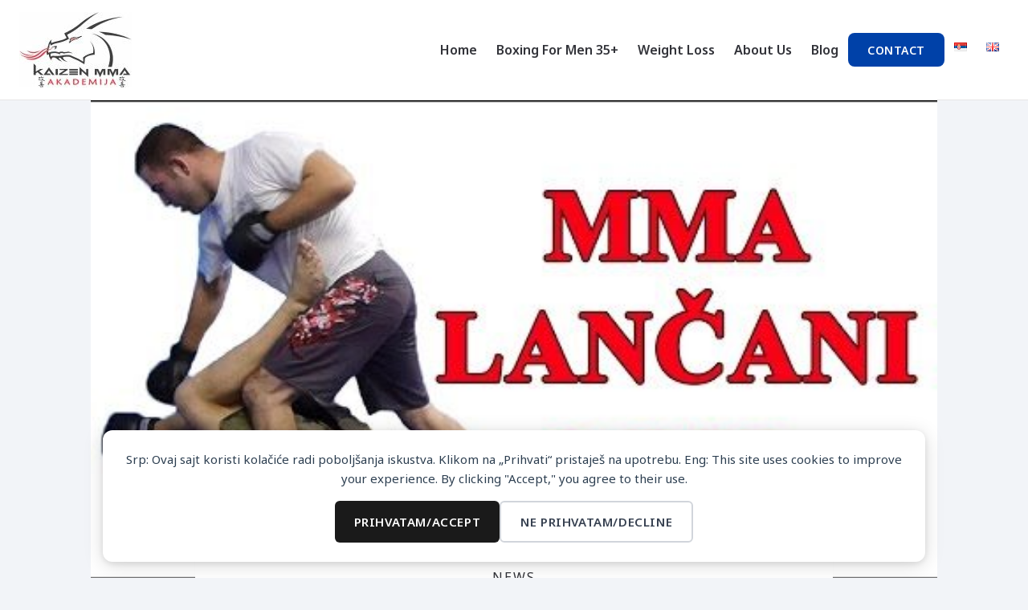

--- FILE ---
content_type: text/html; charset=UTF-8
request_url: https://kaizenmma.com/en/circular-drills-mma/
body_size: 26333
content:
<!doctype html>
<html lang="en-GB" class="no-js" itemtype="https://schema.org/Blog" itemscope>
<head>
	<meta charset="UTF-8">
	<meta name="viewport" content="width=device-width, initial-scale=1, minimum-scale=1">
	<title>Chain - circular drills in MMA - Kaizen</title>
<meta name="dc.title" content="Chain - circular drills in MMA - Kaizen">
<meta name="dc.description" content="Chain - circular drills in MMA are an important part of MMA training. This video is an example of a circular drill in MMA that combines various techniques: kicks – double leg – kicks – leg push – stand up. https://www.youtube.com/embed/BCPqPbuUz-4">
<meta name="dc.relation" content="https://kaizenmma.com/en/circular-drills-mma/">
<meta name="dc.source" content="https://kaizenmma.com/">
<meta name="dc.language" content="en_GB">
<meta name="description" content="Chain - circular drills in MMA are an important part of MMA training. This video is an example of a circular drill in MMA that combines various techniques: kicks – double leg – kicks – leg push – stand up. https://www.youtube.com/embed/BCPqPbuUz-4">
<meta name="robots" content="index, follow, max-snippet:-1, max-image-preview:large, max-video-preview:-1">
<link rel="canonical" href="https://kaizenmma.com/en/circular-drills-mma/">
<meta property="og:url" content="https://kaizenmma.com/en/circular-drills-mma/">
<meta property="og:site_name" content="Kaizen">
<meta property="og:locale" content="en_GB">
<meta property="og:type" content="article">
<meta property="article:author" content="https://www.facebook.com/Kaizen.MMA">
<meta property="article:publisher" content="https://www.facebook.com/Kaizen.MMA">
<meta property="article:section" content="News">
<meta property="og:title" content="Chain - circular drills in MMA - Kaizen">
<meta property="og:description" content="Chain - circular drills in MMA are an important part of MMA training. This video is an example of a circular drill in MMA that combines various techniques: kicks – double leg – kicks – leg push – stand up. https://www.youtube.com/embed/BCPqPbuUz-4">
<meta property="og:image" content="https://kaizenmma.com/wp-content/uploads/2014/10/MMA-lancani-cirkularni-dril.jpg">
<meta property="og:image:secure_url" content="https://kaizenmma.com/wp-content/uploads/2014/10/MMA-lancani-cirkularni-dril.jpg">
<meta property="og:image:width" content="480">
<meta property="og:image:height" content="360">
<meta name="twitter:card" content="summary">
<meta name="twitter:title" content="Chain - circular drills in MMA - Kaizen">
<meta name="twitter:description" content="Chain - circular drills in MMA are an important part of MMA training. This video is an example of a circular drill in MMA that combines various techniques: kicks – double leg – kicks – leg push – stand up. https://www.youtube.com/embed/BCPqPbuUz-4">
<meta name="twitter:image" content="https://kaizenmma.com/wp-content/uploads/2014/10/MMA-lancani-cirkularni-dril.jpg">
<link rel="alternate" type="application/rss+xml" title="Kaizen &raquo; Feed" href="https://kaizenmma.com/en/feed/" />
<link rel="alternate" type="application/rss+xml" title="Kaizen &raquo; Comments Feed" href="https://kaizenmma.com/en/comments/feed/" />
			<script>document.documentElement.classList.remove( 'no-js' );</script>
			<link rel="alternate" title="oEmbed (JSON)" type="application/json+oembed" href="https://kaizenmma.com/wp-json/oembed/1.0/embed?url=https%3A%2F%2Fkaizenmma.com%2Fen%2Fcircular-drills-mma%2F&#038;lang=en" />
<link rel="alternate" title="oEmbed (XML)" type="text/xml+oembed" href="https://kaizenmma.com/wp-json/oembed/1.0/embed?url=https%3A%2F%2Fkaizenmma.com%2Fen%2Fcircular-drills-mma%2F&#038;format=xml&#038;lang=en" />
<style id='wp-img-auto-sizes-contain-inline-css'>
img:is([sizes=auto i],[sizes^="auto," i]){contain-intrinsic-size:3000px 1500px}
/*# sourceURL=wp-img-auto-sizes-contain-inline-css */
</style>
<link rel='stylesheet' id='kadence-blocks-rowlayout-css' href='https://kaizenmma.com/wp-content/plugins/kadence-blocks/dist/style-blocks-rowlayout.css?ver=3.5.29' media='all' />
<link rel='stylesheet' id='kadence-blocks-column-css' href='https://kaizenmma.com/wp-content/plugins/kadence-blocks/dist/style-blocks-column.css?ver=3.5.29' media='all' />
<style id='kadence-blocks-advancedheading-inline-css'>
.wp-block-kadence-advancedheading mark{background:transparent;border-style:solid;border-width:0}.wp-block-kadence-advancedheading mark.kt-highlight{color:#f76a0c;}.kb-adv-heading-icon{display: inline-flex;justify-content: center;align-items: center;} .is-layout-constrained > .kb-advanced-heading-link {display: block;}.single-content .kadence-advanced-heading-wrapper h1, .single-content .kadence-advanced-heading-wrapper h2, .single-content .kadence-advanced-heading-wrapper h3, .single-content .kadence-advanced-heading-wrapper h4, .single-content .kadence-advanced-heading-wrapper h5, .single-content .kadence-advanced-heading-wrapper h6 {margin: 1.5em 0 .5em;}.single-content .kadence-advanced-heading-wrapper+* { margin-top:0;}.kb-screen-reader-text{position:absolute;width:1px;height:1px;padding:0;margin:-1px;overflow:hidden;clip:rect(0,0,0,0);}
/*# sourceURL=kadence-blocks-advancedheading-inline-css */
</style>
<link rel='stylesheet' id='kadence-blocks-image-css' href='https://kaizenmma.com/wp-content/plugins/kadence-blocks/dist/style-blocks-image.css?ver=3.5.29' media='all' />
<link rel='stylesheet' id='kadence-blocks-iconlist-css' href='https://kaizenmma.com/wp-content/plugins/kadence-blocks/dist/style-blocks-iconlist.css?ver=3.5.29' media='all' />
<style id='wp-emoji-styles-inline-css'>

	img.wp-smiley, img.emoji {
		display: inline !important;
		border: none !important;
		box-shadow: none !important;
		height: 1em !important;
		width: 1em !important;
		margin: 0 0.07em !important;
		vertical-align: -0.1em !important;
		background: none !important;
		padding: 0 !important;
	}
/*# sourceURL=wp-emoji-styles-inline-css */
</style>
<style id='wp-block-library-inline-css'>
:root{--wp-block-synced-color:#7a00df;--wp-block-synced-color--rgb:122,0,223;--wp-bound-block-color:var(--wp-block-synced-color);--wp-editor-canvas-background:#ddd;--wp-admin-theme-color:#007cba;--wp-admin-theme-color--rgb:0,124,186;--wp-admin-theme-color-darker-10:#006ba1;--wp-admin-theme-color-darker-10--rgb:0,107,160.5;--wp-admin-theme-color-darker-20:#005a87;--wp-admin-theme-color-darker-20--rgb:0,90,135;--wp-admin-border-width-focus:2px}@media (min-resolution:192dpi){:root{--wp-admin-border-width-focus:1.5px}}.wp-element-button{cursor:pointer}:root .has-very-light-gray-background-color{background-color:#eee}:root .has-very-dark-gray-background-color{background-color:#313131}:root .has-very-light-gray-color{color:#eee}:root .has-very-dark-gray-color{color:#313131}:root .has-vivid-green-cyan-to-vivid-cyan-blue-gradient-background{background:linear-gradient(135deg,#00d084,#0693e3)}:root .has-purple-crush-gradient-background{background:linear-gradient(135deg,#34e2e4,#4721fb 50%,#ab1dfe)}:root .has-hazy-dawn-gradient-background{background:linear-gradient(135deg,#faaca8,#dad0ec)}:root .has-subdued-olive-gradient-background{background:linear-gradient(135deg,#fafae1,#67a671)}:root .has-atomic-cream-gradient-background{background:linear-gradient(135deg,#fdd79a,#004a59)}:root .has-nightshade-gradient-background{background:linear-gradient(135deg,#330968,#31cdcf)}:root .has-midnight-gradient-background{background:linear-gradient(135deg,#020381,#2874fc)}:root{--wp--preset--font-size--normal:16px;--wp--preset--font-size--huge:42px}.has-regular-font-size{font-size:1em}.has-larger-font-size{font-size:2.625em}.has-normal-font-size{font-size:var(--wp--preset--font-size--normal)}.has-huge-font-size{font-size:var(--wp--preset--font-size--huge)}.has-text-align-center{text-align:center}.has-text-align-left{text-align:left}.has-text-align-right{text-align:right}.has-fit-text{white-space:nowrap!important}#end-resizable-editor-section{display:none}.aligncenter{clear:both}.items-justified-left{justify-content:flex-start}.items-justified-center{justify-content:center}.items-justified-right{justify-content:flex-end}.items-justified-space-between{justify-content:space-between}.screen-reader-text{border:0;clip-path:inset(50%);height:1px;margin:-1px;overflow:hidden;padding:0;position:absolute;width:1px;word-wrap:normal!important}.screen-reader-text:focus{background-color:#ddd;clip-path:none;color:#444;display:block;font-size:1em;height:auto;left:5px;line-height:normal;padding:15px 23px 14px;text-decoration:none;top:5px;width:auto;z-index:100000}html :where(.has-border-color){border-style:solid}html :where([style*=border-top-color]){border-top-style:solid}html :where([style*=border-right-color]){border-right-style:solid}html :where([style*=border-bottom-color]){border-bottom-style:solid}html :where([style*=border-left-color]){border-left-style:solid}html :where([style*=border-width]){border-style:solid}html :where([style*=border-top-width]){border-top-style:solid}html :where([style*=border-right-width]){border-right-style:solid}html :where([style*=border-bottom-width]){border-bottom-style:solid}html :where([style*=border-left-width]){border-left-style:solid}html :where(img[class*=wp-image-]){height:auto;max-width:100%}:where(figure){margin:0 0 1em}html :where(.is-position-sticky){--wp-admin--admin-bar--position-offset:var(--wp-admin--admin-bar--height,0px)}@media screen and (max-width:600px){html :where(.is-position-sticky){--wp-admin--admin-bar--position-offset:0px}}

/*# sourceURL=wp-block-library-inline-css */
</style><style id='wp-block-embed-inline-css'>
.wp-block-embed.alignleft,.wp-block-embed.alignright,.wp-block[data-align=left]>[data-type="core/embed"],.wp-block[data-align=right]>[data-type="core/embed"]{max-width:360px;width:100%}.wp-block-embed.alignleft .wp-block-embed__wrapper,.wp-block-embed.alignright .wp-block-embed__wrapper,.wp-block[data-align=left]>[data-type="core/embed"] .wp-block-embed__wrapper,.wp-block[data-align=right]>[data-type="core/embed"] .wp-block-embed__wrapper{min-width:280px}.wp-block-cover .wp-block-embed{min-height:240px;min-width:320px}.wp-block-embed{overflow-wrap:break-word}.wp-block-embed :where(figcaption){margin-bottom:1em;margin-top:.5em}.wp-block-embed iframe{max-width:100%}.wp-block-embed__wrapper{position:relative}.wp-embed-responsive .wp-has-aspect-ratio .wp-block-embed__wrapper:before{content:"";display:block;padding-top:50%}.wp-embed-responsive .wp-has-aspect-ratio iframe{bottom:0;height:100%;left:0;position:absolute;right:0;top:0;width:100%}.wp-embed-responsive .wp-embed-aspect-21-9 .wp-block-embed__wrapper:before{padding-top:42.85%}.wp-embed-responsive .wp-embed-aspect-18-9 .wp-block-embed__wrapper:before{padding-top:50%}.wp-embed-responsive .wp-embed-aspect-16-9 .wp-block-embed__wrapper:before{padding-top:56.25%}.wp-embed-responsive .wp-embed-aspect-4-3 .wp-block-embed__wrapper:before{padding-top:75%}.wp-embed-responsive .wp-embed-aspect-1-1 .wp-block-embed__wrapper:before{padding-top:100%}.wp-embed-responsive .wp-embed-aspect-9-16 .wp-block-embed__wrapper:before{padding-top:177.77%}.wp-embed-responsive .wp-embed-aspect-1-2 .wp-block-embed__wrapper:before{padding-top:200%}
/*# sourceURL=https://kaizenmma.com/wp-includes/blocks/embed/style.min.css */
</style>
<style id='wp-block-paragraph-inline-css'>
.is-small-text{font-size:.875em}.is-regular-text{font-size:1em}.is-large-text{font-size:2.25em}.is-larger-text{font-size:3em}.has-drop-cap:not(:focus):first-letter{float:left;font-size:8.4em;font-style:normal;font-weight:100;line-height:.68;margin:.05em .1em 0 0;text-transform:uppercase}body.rtl .has-drop-cap:not(:focus):first-letter{float:none;margin-left:.1em}p.has-drop-cap.has-background{overflow:hidden}:root :where(p.has-background){padding:1.25em 2.375em}:where(p.has-text-color:not(.has-link-color)) a{color:inherit}p.has-text-align-left[style*="writing-mode:vertical-lr"],p.has-text-align-right[style*="writing-mode:vertical-rl"]{rotate:180deg}
/*# sourceURL=https://kaizenmma.com/wp-includes/blocks/paragraph/style.min.css */
</style>
<style id='wp-block-social-links-inline-css'>
.wp-block-social-links{background:none;box-sizing:border-box;margin-left:0;padding-left:0;padding-right:0;text-indent:0}.wp-block-social-links .wp-social-link a,.wp-block-social-links .wp-social-link a:hover{border-bottom:0;box-shadow:none;text-decoration:none}.wp-block-social-links .wp-social-link svg{height:1em;width:1em}.wp-block-social-links .wp-social-link span:not(.screen-reader-text){font-size:.65em;margin-left:.5em;margin-right:.5em}.wp-block-social-links.has-small-icon-size{font-size:16px}.wp-block-social-links,.wp-block-social-links.has-normal-icon-size{font-size:24px}.wp-block-social-links.has-large-icon-size{font-size:36px}.wp-block-social-links.has-huge-icon-size{font-size:48px}.wp-block-social-links.aligncenter{display:flex;justify-content:center}.wp-block-social-links.alignright{justify-content:flex-end}.wp-block-social-link{border-radius:9999px;display:block}@media not (prefers-reduced-motion){.wp-block-social-link{transition:transform .1s ease}}.wp-block-social-link{height:auto}.wp-block-social-link a{align-items:center;display:flex;line-height:0}.wp-block-social-link:hover{transform:scale(1.1)}.wp-block-social-links .wp-block-social-link.wp-social-link{display:inline-block;margin:0;padding:0}.wp-block-social-links .wp-block-social-link.wp-social-link .wp-block-social-link-anchor,.wp-block-social-links .wp-block-social-link.wp-social-link .wp-block-social-link-anchor svg,.wp-block-social-links .wp-block-social-link.wp-social-link .wp-block-social-link-anchor:active,.wp-block-social-links .wp-block-social-link.wp-social-link .wp-block-social-link-anchor:hover,.wp-block-social-links .wp-block-social-link.wp-social-link .wp-block-social-link-anchor:visited{color:currentColor;fill:currentColor}:where(.wp-block-social-links:not(.is-style-logos-only)) .wp-social-link{background-color:#f0f0f0;color:#444}:where(.wp-block-social-links:not(.is-style-logos-only)) .wp-social-link-amazon{background-color:#f90;color:#fff}:where(.wp-block-social-links:not(.is-style-logos-only)) .wp-social-link-bandcamp{background-color:#1ea0c3;color:#fff}:where(.wp-block-social-links:not(.is-style-logos-only)) .wp-social-link-behance{background-color:#0757fe;color:#fff}:where(.wp-block-social-links:not(.is-style-logos-only)) .wp-social-link-bluesky{background-color:#0a7aff;color:#fff}:where(.wp-block-social-links:not(.is-style-logos-only)) .wp-social-link-codepen{background-color:#1e1f26;color:#fff}:where(.wp-block-social-links:not(.is-style-logos-only)) .wp-social-link-deviantart{background-color:#02e49b;color:#fff}:where(.wp-block-social-links:not(.is-style-logos-only)) .wp-social-link-discord{background-color:#5865f2;color:#fff}:where(.wp-block-social-links:not(.is-style-logos-only)) .wp-social-link-dribbble{background-color:#e94c89;color:#fff}:where(.wp-block-social-links:not(.is-style-logos-only)) .wp-social-link-dropbox{background-color:#4280ff;color:#fff}:where(.wp-block-social-links:not(.is-style-logos-only)) .wp-social-link-etsy{background-color:#f45800;color:#fff}:where(.wp-block-social-links:not(.is-style-logos-only)) .wp-social-link-facebook{background-color:#0866ff;color:#fff}:where(.wp-block-social-links:not(.is-style-logos-only)) .wp-social-link-fivehundredpx{background-color:#000;color:#fff}:where(.wp-block-social-links:not(.is-style-logos-only)) .wp-social-link-flickr{background-color:#0461dd;color:#fff}:where(.wp-block-social-links:not(.is-style-logos-only)) .wp-social-link-foursquare{background-color:#e65678;color:#fff}:where(.wp-block-social-links:not(.is-style-logos-only)) .wp-social-link-github{background-color:#24292d;color:#fff}:where(.wp-block-social-links:not(.is-style-logos-only)) .wp-social-link-goodreads{background-color:#eceadd;color:#382110}:where(.wp-block-social-links:not(.is-style-logos-only)) .wp-social-link-google{background-color:#ea4434;color:#fff}:where(.wp-block-social-links:not(.is-style-logos-only)) .wp-social-link-gravatar{background-color:#1d4fc4;color:#fff}:where(.wp-block-social-links:not(.is-style-logos-only)) .wp-social-link-instagram{background-color:#f00075;color:#fff}:where(.wp-block-social-links:not(.is-style-logos-only)) .wp-social-link-lastfm{background-color:#e21b24;color:#fff}:where(.wp-block-social-links:not(.is-style-logos-only)) .wp-social-link-linkedin{background-color:#0d66c2;color:#fff}:where(.wp-block-social-links:not(.is-style-logos-only)) .wp-social-link-mastodon{background-color:#3288d4;color:#fff}:where(.wp-block-social-links:not(.is-style-logos-only)) .wp-social-link-medium{background-color:#000;color:#fff}:where(.wp-block-social-links:not(.is-style-logos-only)) .wp-social-link-meetup{background-color:#f6405f;color:#fff}:where(.wp-block-social-links:not(.is-style-logos-only)) .wp-social-link-patreon{background-color:#000;color:#fff}:where(.wp-block-social-links:not(.is-style-logos-only)) .wp-social-link-pinterest{background-color:#e60122;color:#fff}:where(.wp-block-social-links:not(.is-style-logos-only)) .wp-social-link-pocket{background-color:#ef4155;color:#fff}:where(.wp-block-social-links:not(.is-style-logos-only)) .wp-social-link-reddit{background-color:#ff4500;color:#fff}:where(.wp-block-social-links:not(.is-style-logos-only)) .wp-social-link-skype{background-color:#0478d7;color:#fff}:where(.wp-block-social-links:not(.is-style-logos-only)) .wp-social-link-snapchat{background-color:#fefc00;color:#fff;stroke:#000}:where(.wp-block-social-links:not(.is-style-logos-only)) .wp-social-link-soundcloud{background-color:#ff5600;color:#fff}:where(.wp-block-social-links:not(.is-style-logos-only)) .wp-social-link-spotify{background-color:#1bd760;color:#fff}:where(.wp-block-social-links:not(.is-style-logos-only)) .wp-social-link-telegram{background-color:#2aabee;color:#fff}:where(.wp-block-social-links:not(.is-style-logos-only)) .wp-social-link-threads{background-color:#000;color:#fff}:where(.wp-block-social-links:not(.is-style-logos-only)) .wp-social-link-tiktok{background-color:#000;color:#fff}:where(.wp-block-social-links:not(.is-style-logos-only)) .wp-social-link-tumblr{background-color:#011835;color:#fff}:where(.wp-block-social-links:not(.is-style-logos-only)) .wp-social-link-twitch{background-color:#6440a4;color:#fff}:where(.wp-block-social-links:not(.is-style-logos-only)) .wp-social-link-twitter{background-color:#1da1f2;color:#fff}:where(.wp-block-social-links:not(.is-style-logos-only)) .wp-social-link-vimeo{background-color:#1eb7ea;color:#fff}:where(.wp-block-social-links:not(.is-style-logos-only)) .wp-social-link-vk{background-color:#4680c2;color:#fff}:where(.wp-block-social-links:not(.is-style-logos-only)) .wp-social-link-wordpress{background-color:#3499cd;color:#fff}:where(.wp-block-social-links:not(.is-style-logos-only)) .wp-social-link-whatsapp{background-color:#25d366;color:#fff}:where(.wp-block-social-links:not(.is-style-logos-only)) .wp-social-link-x{background-color:#000;color:#fff}:where(.wp-block-social-links:not(.is-style-logos-only)) .wp-social-link-yelp{background-color:#d32422;color:#fff}:where(.wp-block-social-links:not(.is-style-logos-only)) .wp-social-link-youtube{background-color:red;color:#fff}:where(.wp-block-social-links.is-style-logos-only) .wp-social-link{background:none}:where(.wp-block-social-links.is-style-logos-only) .wp-social-link svg{height:1.25em;width:1.25em}:where(.wp-block-social-links.is-style-logos-only) .wp-social-link-amazon{color:#f90}:where(.wp-block-social-links.is-style-logos-only) .wp-social-link-bandcamp{color:#1ea0c3}:where(.wp-block-social-links.is-style-logos-only) .wp-social-link-behance{color:#0757fe}:where(.wp-block-social-links.is-style-logos-only) .wp-social-link-bluesky{color:#0a7aff}:where(.wp-block-social-links.is-style-logos-only) .wp-social-link-codepen{color:#1e1f26}:where(.wp-block-social-links.is-style-logos-only) .wp-social-link-deviantart{color:#02e49b}:where(.wp-block-social-links.is-style-logos-only) .wp-social-link-discord{color:#5865f2}:where(.wp-block-social-links.is-style-logos-only) .wp-social-link-dribbble{color:#e94c89}:where(.wp-block-social-links.is-style-logos-only) .wp-social-link-dropbox{color:#4280ff}:where(.wp-block-social-links.is-style-logos-only) .wp-social-link-etsy{color:#f45800}:where(.wp-block-social-links.is-style-logos-only) .wp-social-link-facebook{color:#0866ff}:where(.wp-block-social-links.is-style-logos-only) .wp-social-link-fivehundredpx{color:#000}:where(.wp-block-social-links.is-style-logos-only) .wp-social-link-flickr{color:#0461dd}:where(.wp-block-social-links.is-style-logos-only) .wp-social-link-foursquare{color:#e65678}:where(.wp-block-social-links.is-style-logos-only) .wp-social-link-github{color:#24292d}:where(.wp-block-social-links.is-style-logos-only) .wp-social-link-goodreads{color:#382110}:where(.wp-block-social-links.is-style-logos-only) .wp-social-link-google{color:#ea4434}:where(.wp-block-social-links.is-style-logos-only) .wp-social-link-gravatar{color:#1d4fc4}:where(.wp-block-social-links.is-style-logos-only) .wp-social-link-instagram{color:#f00075}:where(.wp-block-social-links.is-style-logos-only) .wp-social-link-lastfm{color:#e21b24}:where(.wp-block-social-links.is-style-logos-only) .wp-social-link-linkedin{color:#0d66c2}:where(.wp-block-social-links.is-style-logos-only) .wp-social-link-mastodon{color:#3288d4}:where(.wp-block-social-links.is-style-logos-only) .wp-social-link-medium{color:#000}:where(.wp-block-social-links.is-style-logos-only) .wp-social-link-meetup{color:#f6405f}:where(.wp-block-social-links.is-style-logos-only) .wp-social-link-patreon{color:#000}:where(.wp-block-social-links.is-style-logos-only) .wp-social-link-pinterest{color:#e60122}:where(.wp-block-social-links.is-style-logos-only) .wp-social-link-pocket{color:#ef4155}:where(.wp-block-social-links.is-style-logos-only) .wp-social-link-reddit{color:#ff4500}:where(.wp-block-social-links.is-style-logos-only) .wp-social-link-skype{color:#0478d7}:where(.wp-block-social-links.is-style-logos-only) .wp-social-link-snapchat{color:#fff;stroke:#000}:where(.wp-block-social-links.is-style-logos-only) .wp-social-link-soundcloud{color:#ff5600}:where(.wp-block-social-links.is-style-logos-only) .wp-social-link-spotify{color:#1bd760}:where(.wp-block-social-links.is-style-logos-only) .wp-social-link-telegram{color:#2aabee}:where(.wp-block-social-links.is-style-logos-only) .wp-social-link-threads{color:#000}:where(.wp-block-social-links.is-style-logos-only) .wp-social-link-tiktok{color:#000}:where(.wp-block-social-links.is-style-logos-only) .wp-social-link-tumblr{color:#011835}:where(.wp-block-social-links.is-style-logos-only) .wp-social-link-twitch{color:#6440a4}:where(.wp-block-social-links.is-style-logos-only) .wp-social-link-twitter{color:#1da1f2}:where(.wp-block-social-links.is-style-logos-only) .wp-social-link-vimeo{color:#1eb7ea}:where(.wp-block-social-links.is-style-logos-only) .wp-social-link-vk{color:#4680c2}:where(.wp-block-social-links.is-style-logos-only) .wp-social-link-whatsapp{color:#25d366}:where(.wp-block-social-links.is-style-logos-only) .wp-social-link-wordpress{color:#3499cd}:where(.wp-block-social-links.is-style-logos-only) .wp-social-link-x{color:#000}:where(.wp-block-social-links.is-style-logos-only) .wp-social-link-yelp{color:#d32422}:where(.wp-block-social-links.is-style-logos-only) .wp-social-link-youtube{color:red}.wp-block-social-links.is-style-pill-shape .wp-social-link{width:auto}:root :where(.wp-block-social-links .wp-social-link a){padding:.25em}:root :where(.wp-block-social-links.is-style-logos-only .wp-social-link a){padding:0}:root :where(.wp-block-social-links.is-style-pill-shape .wp-social-link a){padding-left:.6666666667em;padding-right:.6666666667em}.wp-block-social-links:not(.has-icon-color):not(.has-icon-background-color) .wp-social-link-snapchat .wp-block-social-link-label{color:#000}
/*# sourceURL=https://kaizenmma.com/wp-includes/blocks/social-links/style.min.css */
</style>
<style id='global-styles-inline-css'>
:root{--wp--preset--aspect-ratio--square: 1;--wp--preset--aspect-ratio--4-3: 4/3;--wp--preset--aspect-ratio--3-4: 3/4;--wp--preset--aspect-ratio--3-2: 3/2;--wp--preset--aspect-ratio--2-3: 2/3;--wp--preset--aspect-ratio--16-9: 16/9;--wp--preset--aspect-ratio--9-16: 9/16;--wp--preset--color--black: #000000;--wp--preset--color--cyan-bluish-gray: #abb8c3;--wp--preset--color--white: #ffffff;--wp--preset--color--pale-pink: #f78da7;--wp--preset--color--vivid-red: #cf2e2e;--wp--preset--color--luminous-vivid-orange: #ff6900;--wp--preset--color--luminous-vivid-amber: #fcb900;--wp--preset--color--light-green-cyan: #7bdcb5;--wp--preset--color--vivid-green-cyan: #00d084;--wp--preset--color--pale-cyan-blue: #8ed1fc;--wp--preset--color--vivid-cyan-blue: #0693e3;--wp--preset--color--vivid-purple: #9b51e0;--wp--preset--color--theme-palette-1: var(--global-palette1);--wp--preset--color--theme-palette-2: var(--global-palette2);--wp--preset--color--theme-palette-3: var(--global-palette3);--wp--preset--color--theme-palette-4: var(--global-palette4);--wp--preset--color--theme-palette-5: var(--global-palette5);--wp--preset--color--theme-palette-6: var(--global-palette6);--wp--preset--color--theme-palette-7: var(--global-palette7);--wp--preset--color--theme-palette-8: var(--global-palette8);--wp--preset--color--theme-palette-9: var(--global-palette9);--wp--preset--color--theme-palette-10: var(--global-palette10);--wp--preset--color--theme-palette-11: var(--global-palette11);--wp--preset--color--theme-palette-12: var(--global-palette12);--wp--preset--color--theme-palette-13: var(--global-palette13);--wp--preset--color--theme-palette-14: var(--global-palette14);--wp--preset--color--theme-palette-15: var(--global-palette15);--wp--preset--gradient--vivid-cyan-blue-to-vivid-purple: linear-gradient(135deg,rgb(6,147,227) 0%,rgb(155,81,224) 100%);--wp--preset--gradient--light-green-cyan-to-vivid-green-cyan: linear-gradient(135deg,rgb(122,220,180) 0%,rgb(0,208,130) 100%);--wp--preset--gradient--luminous-vivid-amber-to-luminous-vivid-orange: linear-gradient(135deg,rgb(252,185,0) 0%,rgb(255,105,0) 100%);--wp--preset--gradient--luminous-vivid-orange-to-vivid-red: linear-gradient(135deg,rgb(255,105,0) 0%,rgb(207,46,46) 100%);--wp--preset--gradient--very-light-gray-to-cyan-bluish-gray: linear-gradient(135deg,rgb(238,238,238) 0%,rgb(169,184,195) 100%);--wp--preset--gradient--cool-to-warm-spectrum: linear-gradient(135deg,rgb(74,234,220) 0%,rgb(151,120,209) 20%,rgb(207,42,186) 40%,rgb(238,44,130) 60%,rgb(251,105,98) 80%,rgb(254,248,76) 100%);--wp--preset--gradient--blush-light-purple: linear-gradient(135deg,rgb(255,206,236) 0%,rgb(152,150,240) 100%);--wp--preset--gradient--blush-bordeaux: linear-gradient(135deg,rgb(254,205,165) 0%,rgb(254,45,45) 50%,rgb(107,0,62) 100%);--wp--preset--gradient--luminous-dusk: linear-gradient(135deg,rgb(255,203,112) 0%,rgb(199,81,192) 50%,rgb(65,88,208) 100%);--wp--preset--gradient--pale-ocean: linear-gradient(135deg,rgb(255,245,203) 0%,rgb(182,227,212) 50%,rgb(51,167,181) 100%);--wp--preset--gradient--electric-grass: linear-gradient(135deg,rgb(202,248,128) 0%,rgb(113,206,126) 100%);--wp--preset--gradient--midnight: linear-gradient(135deg,rgb(2,3,129) 0%,rgb(40,116,252) 100%);--wp--preset--font-size--small: var(--global-font-size-small);--wp--preset--font-size--medium: var(--global-font-size-medium);--wp--preset--font-size--large: var(--global-font-size-large);--wp--preset--font-size--x-large: 42px;--wp--preset--font-size--larger: var(--global-font-size-larger);--wp--preset--font-size--xxlarge: var(--global-font-size-xxlarge);--wp--preset--spacing--20: 0.44rem;--wp--preset--spacing--30: 0.67rem;--wp--preset--spacing--40: 1rem;--wp--preset--spacing--50: 1.5rem;--wp--preset--spacing--60: 2.25rem;--wp--preset--spacing--70: 3.38rem;--wp--preset--spacing--80: 5.06rem;--wp--preset--shadow--natural: 6px 6px 9px rgba(0, 0, 0, 0.2);--wp--preset--shadow--deep: 12px 12px 50px rgba(0, 0, 0, 0.4);--wp--preset--shadow--sharp: 6px 6px 0px rgba(0, 0, 0, 0.2);--wp--preset--shadow--outlined: 6px 6px 0px -3px rgb(255, 255, 255), 6px 6px rgb(0, 0, 0);--wp--preset--shadow--crisp: 6px 6px 0px rgb(0, 0, 0);}:where(.is-layout-flex){gap: 0.5em;}:where(.is-layout-grid){gap: 0.5em;}body .is-layout-flex{display: flex;}.is-layout-flex{flex-wrap: wrap;align-items: center;}.is-layout-flex > :is(*, div){margin: 0;}body .is-layout-grid{display: grid;}.is-layout-grid > :is(*, div){margin: 0;}:where(.wp-block-columns.is-layout-flex){gap: 2em;}:where(.wp-block-columns.is-layout-grid){gap: 2em;}:where(.wp-block-post-template.is-layout-flex){gap: 1.25em;}:where(.wp-block-post-template.is-layout-grid){gap: 1.25em;}.has-black-color{color: var(--wp--preset--color--black) !important;}.has-cyan-bluish-gray-color{color: var(--wp--preset--color--cyan-bluish-gray) !important;}.has-white-color{color: var(--wp--preset--color--white) !important;}.has-pale-pink-color{color: var(--wp--preset--color--pale-pink) !important;}.has-vivid-red-color{color: var(--wp--preset--color--vivid-red) !important;}.has-luminous-vivid-orange-color{color: var(--wp--preset--color--luminous-vivid-orange) !important;}.has-luminous-vivid-amber-color{color: var(--wp--preset--color--luminous-vivid-amber) !important;}.has-light-green-cyan-color{color: var(--wp--preset--color--light-green-cyan) !important;}.has-vivid-green-cyan-color{color: var(--wp--preset--color--vivid-green-cyan) !important;}.has-pale-cyan-blue-color{color: var(--wp--preset--color--pale-cyan-blue) !important;}.has-vivid-cyan-blue-color{color: var(--wp--preset--color--vivid-cyan-blue) !important;}.has-vivid-purple-color{color: var(--wp--preset--color--vivid-purple) !important;}.has-theme-palette-1-color{color: var(--wp--preset--color--theme-palette-1) !important;}.has-theme-palette-2-color{color: var(--wp--preset--color--theme-palette-2) !important;}.has-theme-palette-3-color{color: var(--wp--preset--color--theme-palette-3) !important;}.has-theme-palette-4-color{color: var(--wp--preset--color--theme-palette-4) !important;}.has-theme-palette-5-color{color: var(--wp--preset--color--theme-palette-5) !important;}.has-theme-palette-6-color{color: var(--wp--preset--color--theme-palette-6) !important;}.has-theme-palette-7-color{color: var(--wp--preset--color--theme-palette-7) !important;}.has-theme-palette-8-color{color: var(--wp--preset--color--theme-palette-8) !important;}.has-theme-palette-9-color{color: var(--wp--preset--color--theme-palette-9) !important;}.has-theme-palette-10-color{color: var(--wp--preset--color--theme-palette-10) !important;}.has-theme-palette-11-color{color: var(--wp--preset--color--theme-palette-11) !important;}.has-theme-palette-12-color{color: var(--wp--preset--color--theme-palette-12) !important;}.has-theme-palette-13-color{color: var(--wp--preset--color--theme-palette-13) !important;}.has-theme-palette-14-color{color: var(--wp--preset--color--theme-palette-14) !important;}.has-theme-palette-15-color{color: var(--wp--preset--color--theme-palette-15) !important;}.has-black-background-color{background-color: var(--wp--preset--color--black) !important;}.has-cyan-bluish-gray-background-color{background-color: var(--wp--preset--color--cyan-bluish-gray) !important;}.has-white-background-color{background-color: var(--wp--preset--color--white) !important;}.has-pale-pink-background-color{background-color: var(--wp--preset--color--pale-pink) !important;}.has-vivid-red-background-color{background-color: var(--wp--preset--color--vivid-red) !important;}.has-luminous-vivid-orange-background-color{background-color: var(--wp--preset--color--luminous-vivid-orange) !important;}.has-luminous-vivid-amber-background-color{background-color: var(--wp--preset--color--luminous-vivid-amber) !important;}.has-light-green-cyan-background-color{background-color: var(--wp--preset--color--light-green-cyan) !important;}.has-vivid-green-cyan-background-color{background-color: var(--wp--preset--color--vivid-green-cyan) !important;}.has-pale-cyan-blue-background-color{background-color: var(--wp--preset--color--pale-cyan-blue) !important;}.has-vivid-cyan-blue-background-color{background-color: var(--wp--preset--color--vivid-cyan-blue) !important;}.has-vivid-purple-background-color{background-color: var(--wp--preset--color--vivid-purple) !important;}.has-theme-palette-1-background-color{background-color: var(--wp--preset--color--theme-palette-1) !important;}.has-theme-palette-2-background-color{background-color: var(--wp--preset--color--theme-palette-2) !important;}.has-theme-palette-3-background-color{background-color: var(--wp--preset--color--theme-palette-3) !important;}.has-theme-palette-4-background-color{background-color: var(--wp--preset--color--theme-palette-4) !important;}.has-theme-palette-5-background-color{background-color: var(--wp--preset--color--theme-palette-5) !important;}.has-theme-palette-6-background-color{background-color: var(--wp--preset--color--theme-palette-6) !important;}.has-theme-palette-7-background-color{background-color: var(--wp--preset--color--theme-palette-7) !important;}.has-theme-palette-8-background-color{background-color: var(--wp--preset--color--theme-palette-8) !important;}.has-theme-palette-9-background-color{background-color: var(--wp--preset--color--theme-palette-9) !important;}.has-theme-palette-10-background-color{background-color: var(--wp--preset--color--theme-palette-10) !important;}.has-theme-palette-11-background-color{background-color: var(--wp--preset--color--theme-palette-11) !important;}.has-theme-palette-12-background-color{background-color: var(--wp--preset--color--theme-palette-12) !important;}.has-theme-palette-13-background-color{background-color: var(--wp--preset--color--theme-palette-13) !important;}.has-theme-palette-14-background-color{background-color: var(--wp--preset--color--theme-palette-14) !important;}.has-theme-palette-15-background-color{background-color: var(--wp--preset--color--theme-palette-15) !important;}.has-black-border-color{border-color: var(--wp--preset--color--black) !important;}.has-cyan-bluish-gray-border-color{border-color: var(--wp--preset--color--cyan-bluish-gray) !important;}.has-white-border-color{border-color: var(--wp--preset--color--white) !important;}.has-pale-pink-border-color{border-color: var(--wp--preset--color--pale-pink) !important;}.has-vivid-red-border-color{border-color: var(--wp--preset--color--vivid-red) !important;}.has-luminous-vivid-orange-border-color{border-color: var(--wp--preset--color--luminous-vivid-orange) !important;}.has-luminous-vivid-amber-border-color{border-color: var(--wp--preset--color--luminous-vivid-amber) !important;}.has-light-green-cyan-border-color{border-color: var(--wp--preset--color--light-green-cyan) !important;}.has-vivid-green-cyan-border-color{border-color: var(--wp--preset--color--vivid-green-cyan) !important;}.has-pale-cyan-blue-border-color{border-color: var(--wp--preset--color--pale-cyan-blue) !important;}.has-vivid-cyan-blue-border-color{border-color: var(--wp--preset--color--vivid-cyan-blue) !important;}.has-vivid-purple-border-color{border-color: var(--wp--preset--color--vivid-purple) !important;}.has-theme-palette-1-border-color{border-color: var(--wp--preset--color--theme-palette-1) !important;}.has-theme-palette-2-border-color{border-color: var(--wp--preset--color--theme-palette-2) !important;}.has-theme-palette-3-border-color{border-color: var(--wp--preset--color--theme-palette-3) !important;}.has-theme-palette-4-border-color{border-color: var(--wp--preset--color--theme-palette-4) !important;}.has-theme-palette-5-border-color{border-color: var(--wp--preset--color--theme-palette-5) !important;}.has-theme-palette-6-border-color{border-color: var(--wp--preset--color--theme-palette-6) !important;}.has-theme-palette-7-border-color{border-color: var(--wp--preset--color--theme-palette-7) !important;}.has-theme-palette-8-border-color{border-color: var(--wp--preset--color--theme-palette-8) !important;}.has-theme-palette-9-border-color{border-color: var(--wp--preset--color--theme-palette-9) !important;}.has-theme-palette-10-border-color{border-color: var(--wp--preset--color--theme-palette-10) !important;}.has-theme-palette-11-border-color{border-color: var(--wp--preset--color--theme-palette-11) !important;}.has-theme-palette-12-border-color{border-color: var(--wp--preset--color--theme-palette-12) !important;}.has-theme-palette-13-border-color{border-color: var(--wp--preset--color--theme-palette-13) !important;}.has-theme-palette-14-border-color{border-color: var(--wp--preset--color--theme-palette-14) !important;}.has-theme-palette-15-border-color{border-color: var(--wp--preset--color--theme-palette-15) !important;}.has-vivid-cyan-blue-to-vivid-purple-gradient-background{background: var(--wp--preset--gradient--vivid-cyan-blue-to-vivid-purple) !important;}.has-light-green-cyan-to-vivid-green-cyan-gradient-background{background: var(--wp--preset--gradient--light-green-cyan-to-vivid-green-cyan) !important;}.has-luminous-vivid-amber-to-luminous-vivid-orange-gradient-background{background: var(--wp--preset--gradient--luminous-vivid-amber-to-luminous-vivid-orange) !important;}.has-luminous-vivid-orange-to-vivid-red-gradient-background{background: var(--wp--preset--gradient--luminous-vivid-orange-to-vivid-red) !important;}.has-very-light-gray-to-cyan-bluish-gray-gradient-background{background: var(--wp--preset--gradient--very-light-gray-to-cyan-bluish-gray) !important;}.has-cool-to-warm-spectrum-gradient-background{background: var(--wp--preset--gradient--cool-to-warm-spectrum) !important;}.has-blush-light-purple-gradient-background{background: var(--wp--preset--gradient--blush-light-purple) !important;}.has-blush-bordeaux-gradient-background{background: var(--wp--preset--gradient--blush-bordeaux) !important;}.has-luminous-dusk-gradient-background{background: var(--wp--preset--gradient--luminous-dusk) !important;}.has-pale-ocean-gradient-background{background: var(--wp--preset--gradient--pale-ocean) !important;}.has-electric-grass-gradient-background{background: var(--wp--preset--gradient--electric-grass) !important;}.has-midnight-gradient-background{background: var(--wp--preset--gradient--midnight) !important;}.has-small-font-size{font-size: var(--wp--preset--font-size--small) !important;}.has-medium-font-size{font-size: var(--wp--preset--font-size--medium) !important;}.has-large-font-size{font-size: var(--wp--preset--font-size--large) !important;}.has-x-large-font-size{font-size: var(--wp--preset--font-size--x-large) !important;}.has-larger-font-size{font-size: var(--wp--preset--font-size--larger) !important;}.has-xxlarge-font-size{font-size: var(--wp--preset--font-size--xxlarge) !important;}
/*# sourceURL=global-styles-inline-css */
</style>

<style id='classic-theme-styles-inline-css'>
/*! This file is auto-generated */
.wp-block-button__link{color:#fff;background-color:#32373c;border-radius:9999px;box-shadow:none;text-decoration:none;padding:calc(.667em + 2px) calc(1.333em + 2px);font-size:1.125em}.wp-block-file__button{background:#32373c;color:#fff;text-decoration:none}
/*# sourceURL=/wp-includes/css/classic-themes.min.css */
</style>
<link rel='stylesheet' id='kadence-global-css' href='https://kaizenmma.com/wp-content/themes/kadence/assets/css/global.min.css?ver=1.4.2' media='all' />
<style id='kadence-global-inline-css'>
/* Kadence Base CSS */
:root{--global-palette1:#0041a8;--global-palette2:#e63946;--global-palette3:#26272b;--global-palette4:#323339;--global-palette5:#7d8093;--global-palette6:#b3b9c6;--global-palette7:#dee2e7;--global-palette8:#f2f4f8;--global-palette9:#ffffff;--global-palette10:oklch(from var(--global-palette1) calc(l + 0.10 * (1 - l)) calc(c * 1.00) calc(h + 180) / 100%);--global-palette11:#13612e;--global-palette12:#1159af;--global-palette13:#b82105;--global-palette14:#f7630c;--global-palette15:#f5a524;--global-palette9rgb:255, 255, 255;--global-palette-highlight:var(--global-palette1);--global-palette-highlight-alt:var(--global-palette2);--global-palette-highlight-alt2:var(--global-palette9);--global-palette-btn-bg:var(--global-palette1);--global-palette-btn-bg-hover:var(--global-palette3);--global-palette-btn:var(--global-palette9);--global-palette-btn-hover:var(--global-palette9);--global-palette-btn-sec-bg:var(--global-palette7);--global-palette-btn-sec-bg-hover:var(--global-palette2);--global-palette-btn-sec:var(--global-palette3);--global-palette-btn-sec-hover:var(--global-palette9);--global-body-font-family:'Noto Sans', sans-serif;--global-heading-font-family:Montserrat, sans-serif;--global-primary-nav-font-family:inherit;--global-fallback-font:sans-serif;--global-display-fallback-font:sans-serif;--global-content-width:1290px;--global-content-wide-width:calc(1290px + 230px);--global-content-narrow-width:842px;--global-content-edge-padding:1.5rem;--global-content-boxed-padding:4rem;--global-calc-content-width:calc(1290px - var(--global-content-edge-padding) - var(--global-content-edge-padding) );--wp--style--global--content-size:var(--global-calc-content-width);}.wp-site-blocks{--global-vw:calc( 100vw - ( 0.5 * var(--scrollbar-offset)));}body{background:var(--global-palette8);-webkit-font-smoothing:antialiased;-moz-osx-font-smoothing:grayscale;}body, input, select, optgroup, textarea{font-style:normal;font-weight:normal;font-size:1.125rem;line-height:1.6;font-family:var(--global-body-font-family);color:var(--global-palette4);}.content-bg, body.content-style-unboxed .site{background:var(--global-palette8);}h1,h2,h3,h4,h5,h6{font-family:var(--global-heading-font-family);}h1{font-style:normal;font-weight:700;font-size:3.6rem;line-height:1.2;color:var(--global-palette3);}h2{font-style:normal;font-weight:600;font-size:2.25rem;line-height:1.2;color:var(--global-palette3);}h3{font-style:normal;font-weight:600;font-size:1.8rem;line-height:1.4;color:var(--global-palette3);}h4{font-style:normal;font-weight:700;font-size:1.4rem;line-height:1.2;font-family:'Noto Sans', sans-serif;color:var(--global-palette4);}h5{font-style:normal;font-weight:600;font-size:1rem;line-height:1.5;font-family:'Noto Sans', sans-serif;color:var(--global-palette4);}h6{font-style:normal;font-weight:600;font-size:18px;line-height:1.5;font-family:'Noto Sans', sans-serif;color:var(--global-palette5);}@media all and (max-width: 767px){h1{font-size:2.5rem;}h2{font-size:2rem;}h3{font-size:1.4rem;}}.entry-hero .kadence-breadcrumbs{max-width:1290px;}.site-container, .site-header-row-layout-contained, .site-footer-row-layout-contained, .entry-hero-layout-contained, .comments-area, .alignfull > .wp-block-cover__inner-container, .alignwide > .wp-block-cover__inner-container{max-width:var(--global-content-width);}.content-width-narrow .content-container.site-container, .content-width-narrow .hero-container.site-container{max-width:var(--global-content-narrow-width);}@media all and (min-width: 1520px){.wp-site-blocks .content-container  .alignwide{margin-left:-115px;margin-right:-115px;width:unset;max-width:unset;}}@media all and (min-width: 1102px){.content-width-narrow .wp-site-blocks .content-container .alignwide{margin-left:-130px;margin-right:-130px;width:unset;max-width:unset;}}.content-style-boxed .wp-site-blocks .entry-content .alignwide{margin-left:calc( -1 * var( --global-content-boxed-padding ) );margin-right:calc( -1 * var( --global-content-boxed-padding ) );}.content-area{margin-top:5rem;margin-bottom:5rem;}@media all and (max-width: 1024px){.content-area{margin-top:3rem;margin-bottom:3rem;}}@media all and (max-width: 767px){.content-area{margin-top:2rem;margin-bottom:2rem;}}@media all and (max-width: 1024px){:root{--global-content-boxed-padding:2rem;}}@media all and (max-width: 767px){:root{--global-content-boxed-padding:1.5rem;}}.entry-content-wrap{padding:4rem;}@media all and (max-width: 1024px){.entry-content-wrap{padding:2rem;}}@media all and (max-width: 767px){.entry-content-wrap{padding:1.5rem;}}.entry.single-entry{box-shadow:0px 15px 15px -10px rgba(0,0,0,0.05);}.entry.loop-entry{box-shadow:0px 15px 15px -10px rgba(0,0,0,0);}.loop-entry .entry-content-wrap{padding:2.3rem;}@media all and (max-width: 1024px){.loop-entry .entry-content-wrap{padding:2rem;}}@media all and (max-width: 767px){.loop-entry .entry-content-wrap{padding:1.5rem;}}button, .button, .wp-block-button__link, input[type="button"], input[type="reset"], input[type="submit"], .fl-button, .elementor-button-wrapper .elementor-button, .wc-block-components-checkout-place-order-button, .wc-block-cart__submit{font-style:normal;font-weight:700;font-size:0.875rem;letter-spacing:0.04em;text-transform:uppercase;border-radius:8px;padding:0.7em 1.5em 0.7em 1.5em;border:2px solid currentColor;border-color:var(--global-palette1);box-shadow:0px 0px 0px -7px rgba(0,0,0,0);}.wp-block-button.is-style-outline .wp-block-button__link{padding:0.7em 1.5em 0.7em 1.5em;}button:hover, button:focus, button:active, .button:hover, .button:focus, .button:active, .wp-block-button__link:hover, .wp-block-button__link:focus, .wp-block-button__link:active, input[type="button"]:hover, input[type="button"]:focus, input[type="button"]:active, input[type="reset"]:hover, input[type="reset"]:focus, input[type="reset"]:active, input[type="submit"]:hover, input[type="submit"]:focus, input[type="submit"]:active, .elementor-button-wrapper .elementor-button:hover, .elementor-button-wrapper .elementor-button:focus, .elementor-button-wrapper .elementor-button:active, .wc-block-cart__submit:hover{border-color:var(--global-palette3);box-shadow:0px 15px 25px -7px rgba(0,0,0,0.1);}.kb-button.kb-btn-global-outline.kb-btn-global-inherit{padding-top:calc(0.7em - 2px);padding-right:calc(1.5em - 2px);padding-bottom:calc(0.7em - 2px);padding-left:calc(1.5em - 2px);}@media all and (max-width: 1024px){button, .button, .wp-block-button__link, input[type="button"], input[type="reset"], input[type="submit"], .fl-button, .elementor-button-wrapper .elementor-button, .wc-block-components-checkout-place-order-button, .wc-block-cart__submit{border-color:var(--global-palette1);}}@media all and (max-width: 767px){button, .button, .wp-block-button__link, input[type="button"], input[type="reset"], input[type="submit"], .fl-button, .elementor-button-wrapper .elementor-button, .wc-block-components-checkout-place-order-button, .wc-block-cart__submit{border-color:var(--global-palette1);}}button.button-style-secondary, .button.button-style-secondary, .wp-block-button__link.button-style-secondary, input[type="button"].button-style-secondary, input[type="reset"].button-style-secondary, input[type="submit"].button-style-secondary, .fl-button.button-style-secondary, .elementor-button-wrapper .elementor-button.button-style-secondary, .wc-block-components-checkout-place-order-button.button-style-secondary, .wc-block-cart__submit.button-style-secondary{font-style:normal;font-weight:700;font-size:0.875rem;letter-spacing:0.04em;text-transform:uppercase;}@media all and (min-width: 1025px){.transparent-header .entry-hero .entry-hero-container-inner{padding-top:124px;}}@media all and (max-width: 1024px){.mobile-transparent-header .entry-hero .entry-hero-container-inner{padding-top:124px;}}@media all and (max-width: 767px){.mobile-transparent-header .entry-hero .entry-hero-container-inner{padding-top:124px;}}.comment-metadata a:not(.comment-edit-link), .comment-body .edit-link:before{display:none;}body.single{background:var(--global-palette8);}body.single .content-bg, body.content-style-unboxed.single .site{background:var(--global-palette9);}body.single .entry-related{background:var(--global-palette9);}.wp-site-blocks .entry-related h2.entry-related-title{font-style:normal;font-size:40px;}.post-title .entry-taxonomies, .post-title .entry-taxonomies a{font-style:normal;font-weight:400;font-size:1rem;letter-spacing:2px;font-family:var(--global-body-font-family, inherit);text-transform:uppercase;color:var(--global-palette4);}.post-title .entry-taxonomies .category-style-pill a{background:var(--global-palette4);}.entry-hero.post-hero-section .entry-header{min-height:360px;}@media all and (max-width: 1024px){.entry-hero.post-hero-section .entry-header{min-height:300px;}}@media all and (max-width: 767px){.entry-hero.post-hero-section .entry-header{min-height:320px;}}.loop-entry.type-post h2.entry-title{font-style:normal;font-size:30px;color:var(--global-palette4);}.loop-entry.type-post .entry-taxonomies{font-style:normal;font-weight:normal;font-size:13px;letter-spacing:2px;font-family:Questrial, sans-serif;text-transform:uppercase;}.loop-entry.type-post .entry-taxonomies, .loop-entry.type-post .entry-taxonomies a{color:var(--global-palette5);}.loop-entry.type-post .entry-taxonomies .category-style-pill a{background:var(--global-palette5);}.loop-entry.type-post .entry-meta{font-style:normal;font-weight:normal;font-family:Questrial, sans-serif;}body.social-brand-colors .social-show-brand-hover .social-link-facebook:not(.ignore-brand):not(.skip):not(.ignore):hover, body.social-brand-colors .social-show-brand-until .social-link-facebook:not(:hover):not(.skip):not(.ignore), body.social-brand-colors .social-show-brand-always .social-link-facebook:not(.ignore-brand):not(.skip):not(.ignore){background:#3b5998;}body.social-brand-colors .social-show-brand-hover.social-style-outline .social-link-facebook:not(.ignore-brand):not(.skip):not(.ignore):hover, body.social-brand-colors .social-show-brand-until.social-style-outline .social-link-facebook:not(:hover):not(.skip):not(.ignore), body.social-brand-colors .social-show-brand-always.social-style-outline .social-link-facebook:not(.ignore-brand):not(.skip):not(.ignore){color:#3b5998;}body.social-brand-colors .social-show-brand-hover .social-link-instagram:not(.ignore-brand):not(.skip):not(.ignore):hover, body.social-brand-colors .social-show-brand-until .social-link-instagram:not(:hover):not(.skip):not(.ignore), body.social-brand-colors .social-show-brand-always .social-link-instagram:not(.ignore-brand):not(.skip):not(.ignore){background:#517fa4;}body.social-brand-colors .social-show-brand-hover.social-style-outline .social-link-instagram:not(.ignore-brand):not(.skip):not(.ignore):hover, body.social-brand-colors .social-show-brand-until.social-style-outline .social-link-instagram:not(:hover):not(.skip):not(.ignore), body.social-brand-colors .social-show-brand-always.social-style-outline .social-link-instagram:not(.ignore-brand):not(.skip):not(.ignore){color:#517fa4;}body.social-brand-colors .social-show-brand-hover .social-link-youtube:not(.ignore-brand):not(.skip):not(.ignore):hover, body.social-brand-colors .social-show-brand-until .social-link-youtube:not(:hover):not(.skip):not(.ignore), body.social-brand-colors .social-show-brand-always .social-link-youtube:not(.ignore-brand):not(.skip):not(.ignore){background:#FF3333;}body.social-brand-colors .social-show-brand-hover.social-style-outline .social-link-youtube:not(.ignore-brand):not(.skip):not(.ignore):hover, body.social-brand-colors .social-show-brand-until.social-style-outline .social-link-youtube:not(:hover):not(.skip):not(.ignore), body.social-brand-colors .social-show-brand-always.social-style-outline .social-link-youtube:not(.ignore-brand):not(.skip):not(.ignore){color:#FF3333;}
/* Kadence Header CSS */
@media all and (max-width: 1024px){.mobile-transparent-header #masthead{position:absolute;left:0px;right:0px;z-index:100;}.kadence-scrollbar-fixer.mobile-transparent-header #masthead{right:var(--scrollbar-offset,0);}.mobile-transparent-header #masthead, .mobile-transparent-header .site-top-header-wrap .site-header-row-container-inner, .mobile-transparent-header .site-main-header-wrap .site-header-row-container-inner, .mobile-transparent-header .site-bottom-header-wrap .site-header-row-container-inner{background:transparent;}.site-header-row-tablet-layout-fullwidth, .site-header-row-tablet-layout-standard{padding:0px;}}@media all and (min-width: 1025px){.transparent-header #masthead{position:absolute;left:0px;right:0px;z-index:100;}.transparent-header.kadence-scrollbar-fixer #masthead{right:var(--scrollbar-offset,0);}.transparent-header #masthead, .transparent-header .site-top-header-wrap .site-header-row-container-inner, .transparent-header .site-main-header-wrap .site-header-row-container-inner, .transparent-header .site-bottom-header-wrap .site-header-row-container-inner{background:transparent;}}.site-branding a.brand img{max-width:140px;}.site-branding a.brand img.svg-logo-image{width:140px;}.site-branding{padding:0px 0px 0px 0px;}#masthead, #masthead .kadence-sticky-header.item-is-fixed:not(.item-at-start):not(.site-header-row-container):not(.site-main-header-wrap), #masthead .kadence-sticky-header.item-is-fixed:not(.item-at-start) > .site-header-row-container-inner{background:var(--global-palette9);}.site-main-header-wrap .site-header-row-container-inner{background:#ffffff;border-bottom:1px solid rgba(206,206,206,0.5);}.site-main-header-inner-wrap{min-height:124px;}.transparent-header #masthead .site-main-header-wrap .site-header-row-container-inner{background:rgba(13,13,13,0.7);}.header-navigation[class*="header-navigation-style-underline"] .header-menu-container.primary-menu-container>ul>li>a:after{width:calc( 100% - 3em);}.main-navigation .primary-menu-container > ul > li.menu-item > a{padding-left:calc(3em / 2);padding-right:calc(3em / 2);padding-top:0.3em;padding-bottom:0.3em;color:var(--global-palette4);}.main-navigation .primary-menu-container > ul > li.menu-item .dropdown-nav-special-toggle{right:calc(3em / 2);}.main-navigation .primary-menu-container > ul li.menu-item > a{font-style:normal;font-weight:600;font-size:1rem;text-transform:capitalize;}.main-navigation .primary-menu-container > ul > li.menu-item > a:hover{color:var(--global-palette3);background:var(--global-palette7);}
					.header-navigation[class*="header-navigation-style-underline"] .header-menu-container.primary-menu-container>ul>li.current-menu-ancestor>a:after,
					.header-navigation[class*="header-navigation-style-underline"] .header-menu-container.primary-menu-container>ul>li.current-page-parent>a:after,
					.header-navigation[class*="header-navigation-style-underline"] .header-menu-container.primary-menu-container>ul>li.current-product-ancestor>a:after
				{transform:scale(1, 1) translate(50%, 0);}
					.main-navigation .primary-menu-container > ul > li.menu-item.current-menu-item > a, 
					.main-navigation .primary-menu-container > ul > li.menu-item.current-menu-ancestor > a, 
					.main-navigation .primary-menu-container > ul > li.menu-item.current-page-parent > a,
					.main-navigation .primary-menu-container > ul > li.menu-item.current-product-ancestor > a
				{color:var(--global-palette3);background:var(--global-palette7);}.header-navigation .header-menu-container ul ul.sub-menu, .header-navigation .header-menu-container ul ul.submenu{background:var(--global-palette8);box-shadow:0px 2px 13px 0px rgba(0,0,0,0.1);}.header-navigation .header-menu-container ul ul li.menu-item, .header-menu-container ul.menu > li.kadence-menu-mega-enabled > ul > li.menu-item > a{border-bottom:0px solid var(--global-palette6);border-radius:0px 0px 0px 0px;}.header-navigation .header-menu-container ul ul li.menu-item > a{width:200px;padding-top:0.8em;padding-bottom:0.8em;color:var(--global-palette4);font-style:normal;font-size:0.875rem;text-transform:capitalize;}.header-navigation .header-menu-container ul ul li.menu-item > a:hover{color:var(--global-palette3);background:var(--global-palette6);border-radius:0px 0px 0px 0px;}.header-navigation .header-menu-container ul ul li.menu-item.current-menu-item > a{color:var(--global-palette4);background:var(--global-palette6);border-radius:0px 0px 0px 0px;}.mobile-toggle-open-container .menu-toggle-open, .mobile-toggle-open-container .menu-toggle-open:focus{color:var(--global-palette3);padding:0.4em 0.6em 0.4em 0.6em;font-size:14px;}.mobile-toggle-open-container .menu-toggle-open.menu-toggle-style-bordered{border:1px solid currentColor;}.mobile-toggle-open-container .menu-toggle-open .menu-toggle-icon{font-size:30px;}.mobile-toggle-open-container .menu-toggle-open:hover, .mobile-toggle-open-container .menu-toggle-open:focus-visible{color:var(--global-palette-highlight);}.mobile-navigation ul li{font-style:normal;font-weight:400;font-size:1rem;line-height:1.2;}.mobile-navigation ul li a{padding-top:1em;padding-bottom:1em;}.mobile-navigation ul li > a, .mobile-navigation ul li.menu-item-has-children > .drawer-nav-drop-wrap{color:var(--global-palette3);}.mobile-navigation ul li > a:hover, .mobile-navigation ul li.menu-item-has-children > .drawer-nav-drop-wrap:hover{color:var(--global-palette1);}.mobile-navigation ul li.current-menu-item > a, .mobile-navigation ul li.current-menu-item.menu-item-has-children > .drawer-nav-drop-wrap{color:var(--global-palette1);}.mobile-navigation ul li.menu-item-has-children .drawer-nav-drop-wrap, .mobile-navigation ul li:not(.menu-item-has-children) a{border-bottom:1px solid var(--global-palette7);}.mobile-navigation:not(.drawer-navigation-parent-toggle-true) ul li.menu-item-has-children .drawer-nav-drop-wrap button{border-left:1px solid var(--global-palette7);}#mobile-drawer .drawer-inner, #mobile-drawer.popup-drawer-layout-fullwidth.popup-drawer-animation-slice .pop-portion-bg, #mobile-drawer.popup-drawer-layout-fullwidth.popup-drawer-animation-slice.pop-animated.show-drawer .drawer-inner{background:var(--global-palette8);width:280px;}#mobile-drawer .drawer-header .drawer-toggle{padding:0.6em 0.15em 0.6em 0.15em;font-size:24px;}#mobile-drawer .drawer-header .drawer-toggle, #mobile-drawer .drawer-header .drawer-toggle:focus{color:var(--global-palette4);}#mobile-drawer .drawer-header .drawer-toggle:hover, #mobile-drawer .drawer-header .drawer-toggle:focus:hover{color:var(--global-palette3);}
/* Kadence Footer CSS */
#colophon{background:var(--global-palette7);}
/* Kadence Pro Header CSS */
.header-navigation-dropdown-direction-left ul ul.submenu, .header-navigation-dropdown-direction-left ul ul.sub-menu{right:0px;left:auto;}.rtl .header-navigation-dropdown-direction-right ul ul.submenu, .rtl .header-navigation-dropdown-direction-right ul ul.sub-menu{left:0px;right:auto;}.header-account-button .nav-drop-title-wrap > .kadence-svg-iconset, .header-account-button > .kadence-svg-iconset{font-size:1.2em;}.site-header-item .header-account-button .nav-drop-title-wrap, .site-header-item .header-account-wrap > .header-account-button{display:flex;align-items:center;}.header-account-style-icon_label .header-account-label{padding-left:5px;}.header-account-style-label_icon .header-account-label{padding-right:5px;}.site-header-item .header-account-wrap .header-account-button{text-decoration:none;box-shadow:none;color:inherit;background:transparent;padding:0.6em 0em 0.6em 0em;}.header-mobile-account-wrap .header-account-button .nav-drop-title-wrap > .kadence-svg-iconset, .header-mobile-account-wrap .header-account-button > .kadence-svg-iconset{font-size:1.2em;}.header-mobile-account-wrap .header-account-button .nav-drop-title-wrap, .header-mobile-account-wrap > .header-account-button{display:flex;align-items:center;}.header-mobile-account-wrap.header-account-style-icon_label .header-account-label{padding-left:5px;}.header-mobile-account-wrap.header-account-style-label_icon .header-account-label{padding-right:5px;}.header-mobile-account-wrap .header-account-button{text-decoration:none;box-shadow:none;color:inherit;background:transparent;padding:0.6em 0em 0.6em 0em;}#login-drawer .drawer-inner .drawer-content{display:flex;justify-content:center;align-items:center;position:absolute;top:0px;bottom:0px;left:0px;right:0px;padding:0px;}#loginform p label{display:block;}#login-drawer #loginform{width:100%;}#login-drawer #loginform input{width:100%;}#login-drawer #loginform input[type="checkbox"]{width:auto;}#login-drawer .drawer-inner .drawer-header{position:relative;z-index:100;}#login-drawer .drawer-content_inner.widget_login_form_inner{padding:2em;width:100%;max-width:350px;border-radius:.25rem;background:var(--global-palette9);color:var(--global-palette4);}#login-drawer .lost_password a{color:var(--global-palette6);}#login-drawer .lost_password, #login-drawer .register-field{text-align:center;}#login-drawer .widget_login_form_inner p{margin-top:1.2em;margin-bottom:0em;}#login-drawer .widget_login_form_inner p:first-child{margin-top:0em;}#login-drawer .widget_login_form_inner label{margin-bottom:0.5em;}#login-drawer hr.register-divider{margin:1.2em 0;border-width:1px;}#login-drawer .register-field{font-size:90%;}@media all and (min-width: 1025px){#login-drawer hr.register-divider.hide-desktop{display:none;}#login-drawer p.register-field.hide-desktop{display:none;}}@media all and (max-width: 1024px){#login-drawer hr.register-divider.hide-mobile{display:none;}#login-drawer p.register-field.hide-mobile{display:none;}}@media all and (max-width: 767px){#login-drawer hr.register-divider.hide-mobile{display:none;}#login-drawer p.register-field.hide-mobile{display:none;}}.tertiary-navigation .tertiary-menu-container > ul > li.menu-item > a{padding-left:calc(1.2em / 2);padding-right:calc(1.2em / 2);padding-top:0.6em;padding-bottom:0.6em;color:var(--global-palette5);}.tertiary-navigation .tertiary-menu-container > ul > li.menu-item > a:hover{color:var(--global-palette-highlight);}.tertiary-navigation .tertiary-menu-container > ul > li.menu-item.current-menu-item > a{color:var(--global-palette3);}.header-navigation[class*="header-navigation-style-underline"] .header-menu-container.tertiary-menu-container>ul>li>a:after{width:calc( 100% - 1.2em);}.quaternary-navigation .quaternary-menu-container > ul > li.menu-item > a{padding-left:calc(1.2em / 2);padding-right:calc(1.2em / 2);padding-top:0.6em;padding-bottom:0.6em;color:var(--global-palette5);}.quaternary-navigation .quaternary-menu-container > ul > li.menu-item > a:hover{color:var(--global-palette-highlight);}.quaternary-navigation .quaternary-menu-container > ul > li.menu-item.current-menu-item > a{color:var(--global-palette3);}.header-navigation[class*="header-navigation-style-underline"] .header-menu-container.quaternary-menu-container>ul>li>a:after{width:calc( 100% - 1.2em);}#main-header .header-divider{border-right:1px solid var(--global-palette6);height:50%;}#main-header .header-divider2{border-right:1px solid var(--global-palette6);height:50%;}#main-header .header-divider3{border-right:1px solid var(--global-palette6);height:50%;}#mobile-header .header-mobile-divider, #mobile-drawer .header-mobile-divider{border-right:1px solid var(--global-palette6);height:50%;}#mobile-drawer .header-mobile-divider{border-top:1px solid var(--global-palette6);width:50%;}#mobile-header .header-mobile-divider2{border-right:1px solid var(--global-palette6);height:50%;}#mobile-drawer .header-mobile-divider2{border-top:1px solid var(--global-palette6);width:50%;}.header-item-search-bar form ::-webkit-input-placeholder{color:currentColor;opacity:0.5;}.header-item-search-bar form ::placeholder{color:currentColor;opacity:0.5;}.header-search-bar form{max-width:100%;width:240px;}.header-mobile-search-bar form{max-width:calc(100vw - var(--global-sm-spacing) - var(--global-sm-spacing));width:240px;}.header-widget-lstyle-normal .header-widget-area-inner a:not(.button){text-decoration:underline;}.element-contact-inner-wrap{display:flex;flex-wrap:wrap;align-items:center;margin-top:-0.6em;margin-left:calc(-0.6em / 2);margin-right:calc(-0.6em / 2);}.element-contact-inner-wrap .header-contact-item{display:inline-flex;flex-wrap:wrap;align-items:center;margin-top:0.6em;margin-left:calc(0.6em / 2);margin-right:calc(0.6em / 2);}.element-contact-inner-wrap .header-contact-item .kadence-svg-iconset{font-size:1em;}.header-contact-item img{display:inline-block;}.header-contact-item .contact-label{margin-left:0.3em;}.rtl .header-contact-item .contact-label{margin-right:0.3em;margin-left:0px;}.header-mobile-contact-wrap .element-contact-inner-wrap{display:flex;flex-wrap:wrap;align-items:center;margin-top:-0.6em;margin-left:calc(-0.6em / 2);margin-right:calc(-0.6em / 2);}.header-mobile-contact-wrap .element-contact-inner-wrap .header-contact-item{display:inline-flex;flex-wrap:wrap;align-items:center;margin-top:0.6em;margin-left:calc(0.6em / 2);margin-right:calc(0.6em / 2);}.header-mobile-contact-wrap .element-contact-inner-wrap .header-contact-item .kadence-svg-iconset{font-size:1em;}#main-header .header-button2{box-shadow:0px 0px 0px -7px rgba(0,0,0,0);}#main-header .header-button2:hover{box-shadow:0px 15px 25px -7px rgba(0,0,0,0.1);}.mobile-header-button2-wrap .mobile-header-button-inner-wrap .mobile-header-button2{border:2px none transparent;box-shadow:0px 0px 0px -7px rgba(0,0,0,0);}.mobile-header-button2-wrap .mobile-header-button-inner-wrap .mobile-header-button2:hover{box-shadow:0px 15px 25px -7px rgba(0,0,0,0.1);}#widget-drawer.popup-drawer-layout-fullwidth .drawer-content .header-widget2, #widget-drawer.popup-drawer-layout-sidepanel .drawer-inner{max-width:400px;}#widget-drawer.popup-drawer-layout-fullwidth .drawer-content .header-widget2{margin:0 auto;}.widget-toggle-open{display:flex;align-items:center;background:transparent;box-shadow:none;}.widget-toggle-open:hover, .widget-toggle-open:focus{border-color:currentColor;background:transparent;box-shadow:none;}.widget-toggle-open .widget-toggle-icon{display:flex;}.widget-toggle-open .widget-toggle-label{padding-right:5px;}.rtl .widget-toggle-open .widget-toggle-label{padding-left:5px;padding-right:0px;}.widget-toggle-open .widget-toggle-label:empty, .rtl .widget-toggle-open .widget-toggle-label:empty{padding-right:0px;padding-left:0px;}.widget-toggle-open-container .widget-toggle-open{color:var(--global-palette5);padding:0.4em 0.6em 0.4em 0.6em;font-size:14px;}.widget-toggle-open-container .widget-toggle-open.widget-toggle-style-bordered{border:1px solid currentColor;}.widget-toggle-open-container .widget-toggle-open .widget-toggle-icon{font-size:20px;}.widget-toggle-open-container .widget-toggle-open:hover, .widget-toggle-open-container .widget-toggle-open:focus{color:var(--global-palette-highlight);}#widget-drawer .header-widget-2style-normal a:not(.button){text-decoration:underline;}#widget-drawer .header-widget-2style-plain a:not(.button){text-decoration:none;}#widget-drawer .header-widget2 .widget-title{color:var(--global-palette9);}#widget-drawer .header-widget2{color:var(--global-palette8);}#widget-drawer .header-widget2 a:not(.button), #widget-drawer .header-widget2 .drawer-sub-toggle{color:var(--global-palette8);}#widget-drawer .header-widget2 a:not(.button):hover, #widget-drawer .header-widget2 .drawer-sub-toggle:hover{color:var(--global-palette9);}#mobile-secondary-site-navigation ul li{font-size:14px;}#mobile-secondary-site-navigation ul li a{padding-top:1em;padding-bottom:1em;}#mobile-secondary-site-navigation ul li > a, #mobile-secondary-site-navigation ul li.menu-item-has-children > .drawer-nav-drop-wrap{color:var(--global-palette8);}#mobile-secondary-site-navigation ul li.current-menu-item > a, #mobile-secondary-site-navigation ul li.current-menu-item.menu-item-has-children > .drawer-nav-drop-wrap{color:var(--global-palette-highlight);}#mobile-secondary-site-navigation ul li.menu-item-has-children .drawer-nav-drop-wrap, #mobile-secondary-site-navigation ul li:not(.menu-item-has-children) a{border-bottom:1px solid rgba(255,255,255,0.1);}#mobile-secondary-site-navigation:not(.drawer-navigation-parent-toggle-true) ul li.menu-item-has-children .drawer-nav-drop-wrap button{border-left:1px solid rgba(255,255,255,0.1);}
/*# sourceURL=kadence-global-inline-css */
</style>
<link rel='stylesheet' id='kadence-header-css' href='https://kaizenmma.com/wp-content/themes/kadence/assets/css/header.min.css?ver=1.4.2' media='all' />
<link rel='stylesheet' id='kadence-content-css' href='https://kaizenmma.com/wp-content/themes/kadence/assets/css/content.min.css?ver=1.4.2' media='all' />
<link rel='stylesheet' id='kadence-footer-css' href='https://kaizenmma.com/wp-content/themes/kadence/assets/css/footer.min.css?ver=1.4.2' media='all' />
<link rel='stylesheet' id='kaizenmma_tema-style-css' href='https://kaizenmma.com/wp-content/themes/kaizenmma-tema/style.css?ver=1.0' media='all' />
<link rel='stylesheet' id='kadence-polylang-css' href='https://kaizenmma.com/wp-content/themes/kadence/assets/css/polylang.min.css?ver=1.4.2' media='all' />
<style id='kadence-blocks-global-variables-inline-css'>
:root {--global-kb-font-size-sm:clamp(0.8rem, 0.73rem + 0.217vw, 0.9rem);--global-kb-font-size-md:clamp(1.1rem, 0.995rem + 0.326vw, 1.25rem);--global-kb-font-size-lg:clamp(1.75rem, 1.576rem + 0.543vw, 2rem);--global-kb-font-size-xl:clamp(2.25rem, 1.728rem + 1.63vw, 3rem);--global-kb-font-size-xxl:clamp(2.5rem, 1.456rem + 3.26vw, 4rem);--global-kb-font-size-xxxl:clamp(2.75rem, 0.489rem + 7.065vw, 6rem);}
/*# sourceURL=kadence-blocks-global-variables-inline-css */
</style>
<style id='kadence_blocks_css-inline-css'>
.kb-row-layout-id16094_c663fb-27 > .kt-row-column-wrap{max-width:var( --global-content-width, 1290px );padding-left:var(--global-content-edge-padding);padding-right:var(--global-content-edge-padding);padding-top:var(--global-kb-spacing-xl, 4rem);padding-right:var(--global-kb-spacing-sm, 1.5rem);padding-bottom:var(--global-kb-spacing-xl, 4rem);padding-left:var(--global-kb-spacing-sm, 1.5rem);grid-template-columns:minmax(0, 1fr);}.kb-row-layout-id16094_c663fb-27 > .kt-row-layout-overlay{opacity:0.10;background-image:url('https://kaizenmma.com/wp-content/uploads/2025/08/div_bg01.png');background-size:cover;background-position:center center;background-attachment:scroll;background-repeat:no-repeat;}@media all and (max-width: 767px){.kb-row-layout-id16094_c663fb-27 > .kt-row-column-wrap{padding-top:var(--global-kb-spacing-lg, 3rem);padding-right:var(--global-kb-spacing-xs, 1rem);padding-bottom:var(--global-kb-spacing-lg, 3rem);padding-left:var(--global-kb-spacing-xs, 1rem);grid-template-columns:minmax(0, 1fr);}}.kadence-column16094_94cffc-33 > .kt-inside-inner-col{column-gap:var(--global-kb-gap-sm, 1rem);}.kadence-column16094_94cffc-33 > .kt-inside-inner-col{flex-direction:column;}.kadence-column16094_94cffc-33 > .kt-inside-inner-col > .aligncenter{width:100%;}@media all and (max-width: 1024px){.kadence-column16094_94cffc-33 > .kt-inside-inner-col{flex-direction:column;justify-content:center;}}@media all and (max-width: 767px){.kadence-column16094_94cffc-33 > .kt-inside-inner-col{flex-direction:column;justify-content:center;}}.kb-row-layout-id16094_d16f4c-73 > .kt-row-column-wrap{padding-top:var(--global-kb-spacing-sm, 1.5rem);padding-bottom:var(--global-kb-spacing-md, 2rem);grid-template-columns:minmax(0, calc(20% - ((var(--kb-default-row-gutter, var(--global-row-gutter-md, 2rem)) * 4 )/5)))minmax(0, calc(20% - ((var(--kb-default-row-gutter, var(--global-row-gutter-md, 2rem)) * 4 )/5)))minmax(0, calc(15% - ((var(--kb-default-row-gutter, var(--global-row-gutter-md, 2rem)) * 4 )/5)))minmax(0, calc(25% - ((var(--kb-default-row-gutter, var(--global-row-gutter-md, 2rem)) * 4 )/5)))minmax(0, calc(20% - ((var(--kb-default-row-gutter, var(--global-row-gutter-md, 2rem)) * 4 )/5)));}@media all and (max-width: 1024px){.kb-row-layout-id16094_d16f4c-73 > .kt-row-column-wrap > div:not(.added-for-specificity){grid-column:initial;}}@media all and (max-width: 1024px){.kb-row-layout-id16094_d16f4c-73 > .kt-row-column-wrap{grid-template-columns:repeat(2, minmax(0, 1fr));}}@media all and (max-width: 767px){.kb-row-layout-id16094_d16f4c-73 > .kt-row-column-wrap > div:not(.added-for-specificity){grid-column:initial;}.kb-row-layout-id16094_d16f4c-73 > .kt-row-column-wrap{grid-template-columns:minmax(0, 1fr);}}.kadence-column16094_be6829-7d > .kt-inside-inner-col{column-gap:var(--global-kb-gap-sm, 1rem);}.kadence-column16094_be6829-7d > .kt-inside-inner-col{flex-direction:column;}.kadence-column16094_be6829-7d > .kt-inside-inner-col > .aligncenter{width:100%;}@media all and (max-width: 1024px){.kadence-column16094_be6829-7d > .kt-inside-inner-col{flex-direction:column;justify-content:center;}}@media all and (max-width: 767px){.kadence-column16094_be6829-7d > .kt-inside-inner-col{flex-direction:column;justify-content:center;}}.wp-block-kadence-advancedheading.kt-adv-heading16094_f7d677-bd, .wp-block-kadence-advancedheading.kt-adv-heading16094_f7d677-bd[data-kb-block="kb-adv-heading16094_f7d677-bd"]{padding-bottom:20px;font-size:var(--global-kb-font-size-md, 1.25rem);}.wp-block-kadence-advancedheading.kt-adv-heading16094_f7d677-bd mark.kt-highlight, .wp-block-kadence-advancedheading.kt-adv-heading16094_f7d677-bd[data-kb-block="kb-adv-heading16094_f7d677-bd"] mark.kt-highlight{-webkit-box-decoration-break:clone;box-decoration-break:clone;}.kb-image16094_5f2584-d2 .kb-image-has-overlay:after{opacity:0.3;}.kadence-column16094_3440cb-37 > .kt-inside-inner-col{column-gap:var(--global-kb-gap-sm, 1rem);}.kadence-column16094_3440cb-37 > .kt-inside-inner-col{flex-direction:column;}.kadence-column16094_3440cb-37 > .kt-inside-inner-col > .aligncenter{width:100%;}@media all and (max-width: 1024px){.kadence-column16094_3440cb-37 > .kt-inside-inner-col{flex-direction:column;justify-content:center;}}@media all and (max-width: 767px){.kadence-column16094_3440cb-37 > .kt-inside-inner-col{flex-direction:column;justify-content:center;}}.wp-block-kadence-advancedheading.kt-adv-heading16094_9ae538-e6, .wp-block-kadence-advancedheading.kt-adv-heading16094_9ae538-e6[data-kb-block="kb-adv-heading16094_9ae538-e6"]{padding-bottom:20px;font-size:var(--global-kb-font-size-md, 1.25rem);}.wp-block-kadence-advancedheading.kt-adv-heading16094_9ae538-e6 mark.kt-highlight, .wp-block-kadence-advancedheading.kt-adv-heading16094_9ae538-e6[data-kb-block="kb-adv-heading16094_9ae538-e6"] mark.kt-highlight{-webkit-box-decoration-break:clone;box-decoration-break:clone;}.wp-block-kadence-iconlist.kt-svg-icon-list-items16094_40bf17-27:not(.this-stops-third-party-issues){margin-top:0px;margin-bottom:0px;}.wp-block-kadence-iconlist.kt-svg-icon-list-items16094_40bf17-27 ul.kt-svg-icon-list:not(.this-prevents-issues):not(.this-stops-third-party-issues):not(.tijsloc){margin-top:0px;margin-right:0px;margin-bottom:10px;margin-left:0px;}.wp-block-kadence-iconlist.kt-svg-icon-list-items16094_40bf17-27 ul.kt-svg-icon-list{grid-row-gap:5px;}.kt-svg-icon-list-items16094_40bf17-27 ul.kt-svg-icon-list .kt-svg-icon-list-item-wrap, .kt-svg-icon-list-items16094_40bf17-27 ul.kt-svg-icon-list .kt-svg-icon-list-item-wrap a{color:var(--global-palette9, #ffffff);color:var(--global-palette9, #ffffff);}.kt-svg-icon-list-item-16094_a16cbe-eb .kt-svg-icon-list-text mark.kt-highlight{background-color:unset;color:#f76a0c;-webkit-box-decoration-break:clone;box-decoration-break:clone;}.kt-svg-icon-list-item-16094_0eff19-fc .kt-svg-icon-list-text mark.kt-highlight{background-color:unset;color:#f76a0c;-webkit-box-decoration-break:clone;box-decoration-break:clone;}.kt-svg-icon-list-item-16094_87fe46-08 .kt-svg-icon-list-text mark.kt-highlight{background-color:unset;color:#f76a0c;-webkit-box-decoration-break:clone;box-decoration-break:clone;}.kt-svg-icon-list-item-16094_c80a93-12 .kt-svg-icon-list-text mark.kt-highlight{background-color:unset;color:#f76a0c;-webkit-box-decoration-break:clone;box-decoration-break:clone;}.kadence-column16094_c030cb-39 > .kt-inside-inner-col{column-gap:var(--global-kb-gap-sm, 1rem);}.kadence-column16094_c030cb-39 > .kt-inside-inner-col{flex-direction:column;}.kadence-column16094_c030cb-39 > .kt-inside-inner-col > .aligncenter{width:100%;}@media all and (max-width: 1024px){.kadence-column16094_c030cb-39 > .kt-inside-inner-col{flex-direction:column;justify-content:center;}}@media all and (max-width: 767px){.kadence-column16094_c030cb-39 > .kt-inside-inner-col{flex-direction:column;justify-content:center;}}.wp-block-kadence-advancedheading.kt-adv-heading16094_48d2e2-b3, .wp-block-kadence-advancedheading.kt-adv-heading16094_48d2e2-b3[data-kb-block="kb-adv-heading16094_48d2e2-b3"]{padding-bottom:20px;font-size:var(--global-kb-font-size-md, 1.25rem);}.wp-block-kadence-advancedheading.kt-adv-heading16094_48d2e2-b3 mark.kt-highlight, .wp-block-kadence-advancedheading.kt-adv-heading16094_48d2e2-b3[data-kb-block="kb-adv-heading16094_48d2e2-b3"] mark.kt-highlight{-webkit-box-decoration-break:clone;box-decoration-break:clone;}.wp-block-kadence-iconlist.kt-svg-icon-list-items16094_8fd3d8-91:not(.this-stops-third-party-issues){margin-top:0px;margin-bottom:0px;}.wp-block-kadence-iconlist.kt-svg-icon-list-items16094_8fd3d8-91 ul.kt-svg-icon-list:not(.this-prevents-issues):not(.this-stops-third-party-issues):not(.tijsloc){margin-top:0px;margin-right:0px;margin-bottom:10px;margin-left:0px;}.wp-block-kadence-iconlist.kt-svg-icon-list-items16094_8fd3d8-91 ul.kt-svg-icon-list{grid-row-gap:5px;}.kt-svg-icon-list-items16094_8fd3d8-91 ul.kt-svg-icon-list .kt-svg-icon-list-item-wrap, .kt-svg-icon-list-items16094_8fd3d8-91 ul.kt-svg-icon-list .kt-svg-icon-list-item-wrap a{color:var(--global-palette9, #ffffff);color:var(--global-palette9, #ffffff);}.kt-svg-icon-list-item-16094_072698-50 .kt-svg-icon-list-text mark.kt-highlight{background-color:unset;color:#f76a0c;-webkit-box-decoration-break:clone;box-decoration-break:clone;}.kt-svg-icon-list-item-16094_94025f-1e .kt-svg-icon-list-text mark.kt-highlight{background-color:unset;color:#f76a0c;-webkit-box-decoration-break:clone;box-decoration-break:clone;}.kt-svg-icon-list-item-16094_8273ce-79 .kt-svg-icon-list-text mark.kt-highlight{background-color:unset;color:#f76a0c;-webkit-box-decoration-break:clone;box-decoration-break:clone;}.kt-svg-icon-list-item-16094_28b20d-42 .kt-svg-icon-list-text mark.kt-highlight{background-color:unset;color:#f76a0c;-webkit-box-decoration-break:clone;box-decoration-break:clone;}.kt-svg-icon-list-item-16094_972824-02 .kt-svg-icon-list-text mark.kt-highlight{background-color:unset;color:#f76a0c;-webkit-box-decoration-break:clone;box-decoration-break:clone;}.kadence-column16094_18159c-ee > .kt-inside-inner-col{column-gap:var(--global-kb-gap-sm, 1rem);}.kadence-column16094_18159c-ee > .kt-inside-inner-col{flex-direction:column;}.kadence-column16094_18159c-ee > .kt-inside-inner-col > .aligncenter{width:100%;}@media all and (max-width: 1024px){.kadence-column16094_18159c-ee > .kt-inside-inner-col{flex-direction:column;justify-content:center;}}@media all and (max-width: 767px){.kadence-column16094_18159c-ee > .kt-inside-inner-col{flex-direction:column;justify-content:center;}}.wp-block-kadence-advancedheading.kt-adv-heading16094_fa97db-e5, .wp-block-kadence-advancedheading.kt-adv-heading16094_fa97db-e5[data-kb-block="kb-adv-heading16094_fa97db-e5"]{padding-bottom:20px;font-size:var(--global-kb-font-size-md, 1.25rem);}.wp-block-kadence-advancedheading.kt-adv-heading16094_fa97db-e5 mark.kt-highlight, .wp-block-kadence-advancedheading.kt-adv-heading16094_fa97db-e5[data-kb-block="kb-adv-heading16094_fa97db-e5"] mark.kt-highlight{-webkit-box-decoration-break:clone;box-decoration-break:clone;}.wp-block-kadence-iconlist.kt-svg-icon-list-items16094_7e88ad-bf:not(.this-stops-third-party-issues){margin-top:0px;margin-bottom:0px;}.wp-block-kadence-iconlist.kt-svg-icon-list-items16094_7e88ad-bf ul.kt-svg-icon-list:not(.this-prevents-issues):not(.this-stops-third-party-issues):not(.tijsloc){margin-top:0px;margin-right:0px;margin-bottom:10px;margin-left:0px;}.wp-block-kadence-iconlist.kt-svg-icon-list-items16094_7e88ad-bf ul.kt-svg-icon-list{grid-row-gap:5px;}.kt-svg-icon-list-items16094_7e88ad-bf ul.kt-svg-icon-list .kt-svg-icon-list-item-wrap, .kt-svg-icon-list-items16094_7e88ad-bf ul.kt-svg-icon-list .kt-svg-icon-list-item-wrap a{color:var(--global-palette9, #ffffff);color:var(--global-palette9, #ffffff);}.kt-svg-icon-list-item-16094_0c32d8-45 .kt-svg-icon-list-text mark.kt-highlight{background-color:unset;color:#f76a0c;-webkit-box-decoration-break:clone;box-decoration-break:clone;}.kt-svg-icon-list-item-16094_12f0db-59 .kt-svg-icon-list-text mark.kt-highlight{background-color:unset;color:#f76a0c;-webkit-box-decoration-break:clone;box-decoration-break:clone;}.kt-svg-icon-list-item-16094_e8f0e1-ca .kt-svg-icon-list-text mark.kt-highlight{background-color:unset;color:#f76a0c;-webkit-box-decoration-break:clone;box-decoration-break:clone;}.kadence-column16094_f1f67e-8a > .kt-inside-inner-col{column-gap:var(--global-kb-gap-sm, 1rem);}.kadence-column16094_f1f67e-8a > .kt-inside-inner-col{flex-direction:column;}.kadence-column16094_f1f67e-8a > .kt-inside-inner-col > .aligncenter{width:100%;}@media all and (max-width: 1024px){.kadence-column16094_f1f67e-8a > .kt-inside-inner-col{flex-direction:column;justify-content:center;}}@media all and (max-width: 767px){.kadence-column16094_f1f67e-8a > .kt-inside-inner-col{flex-direction:column;justify-content:center;}}.wp-block-kadence-advancedheading.kt-adv-heading16094_d3da89-49, .wp-block-kadence-advancedheading.kt-adv-heading16094_d3da89-49[data-kb-block="kb-adv-heading16094_d3da89-49"]{padding-bottom:5px;font-size:var(--global-kb-font-size-md, 1.25rem);}.wp-block-kadence-advancedheading.kt-adv-heading16094_d3da89-49 mark.kt-highlight, .wp-block-kadence-advancedheading.kt-adv-heading16094_d3da89-49[data-kb-block="kb-adv-heading16094_d3da89-49"] mark.kt-highlight{-webkit-box-decoration-break:clone;box-decoration-break:clone;}.wp-block-kadence-advancedheading.kt-adv-heading16094_d8a854-9c mark.kt-highlight, .wp-block-kadence-advancedheading.kt-adv-heading16094_d8a854-9c[data-kb-block="kb-adv-heading16094_d8a854-9c"] mark.kt-highlight{-webkit-box-decoration-break:clone;box-decoration-break:clone;}.wp-block-kadence-advancedheading.kt-adv-heading16094_d8a854-9c[data-kb-block="kb-adv-heading16094_d8a854-9c"] a, .kt-adv-heading-link16094_d8a854-9c, .kt-adv-heading-link16094_d8a854-9c .kt-adv-heading16094_d8a854-9c[data-kb-block="kb-adv-heading16094_d8a854-9c"]{color:var(--global-palette9, #ffffff);}.wp-block-kadence-advancedheading.kt-adv-heading16094_d8a854-9c[data-kb-block="kb-adv-heading16094_d8a854-9c"] a:hover, .kt-adv-heading-link16094_d8a854-9c:hover, .kt-adv-heading-link16094_d8a854-9c:hover .kt-adv-heading16094_d8a854-9c[data-kb-block="kb-adv-heading16094_d8a854-9c"]{color:var(--global-palette8, #F7FAFC);}.kb-image16094_d974b3-15 .kb-image-has-overlay:after{opacity:0.3;}.kb-row-layout-id16094_64fd7b-3f > .kt-row-column-wrap{padding-top:var(--global-kb-spacing-md, 2rem);padding-bottom:var(--global-kb-spacing-md, 2rem);grid-template-columns:repeat(2, minmax(0, 1fr));}.kb-row-layout-id16094_64fd7b-3f{border-top:1px solid rgba(125,128,147,0.5);border-right:0px solid var(--global-palette6, #718096);border-bottom:0px solid var(--global-palette6, #718096);border-left:0px solid var(--global-palette6, #718096);}@media all and (max-width: 1024px){.kb-row-layout-id16094_64fd7b-3f{border-top:1px solid rgba(125,128,147,0.5);border-right:0px solid var(--global-palette6, #718096);border-bottom:0px solid var(--global-palette6, #718096);border-left:0px solid var(--global-palette6, #718096);}}@media all and (max-width: 767px){.kb-row-layout-id16094_64fd7b-3f > .kt-row-column-wrap{row-gap:var(--global-kb-gap-none, 0rem );grid-template-columns:minmax(0, 1fr);}.kb-row-layout-id16094_64fd7b-3f{border-top:1px solid rgba(125,128,147,0.5);border-right:0px solid var(--global-palette6, #718096);border-bottom:0px solid var(--global-palette6, #718096);border-left:0px solid var(--global-palette6, #718096);}}.kadence-column16094_23ebb9-08 > .kt-inside-inner-col{display:flex;}.kadence-column16094_23ebb9-08 > .kt-inside-inner-col{column-gap:var(--global-kb-gap-sm, 1rem);}.kadence-column16094_23ebb9-08 > .kt-inside-inner-col{flex-direction:row;flex-wrap:wrap;align-items:center;}.kadence-column16094_23ebb9-08 > .kt-inside-inner-col > *, .kadence-column16094_23ebb9-08 > .kt-inside-inner-col > figure.wp-block-image, .kadence-column16094_23ebb9-08 > .kt-inside-inner-col > figure.wp-block-kadence-image{margin-top:0px;margin-bottom:0px;}.kadence-column16094_23ebb9-08 > .kt-inside-inner-col > .kb-image-is-ratio-size{flex-grow:1;}@media all and (max-width: 1024px){.kadence-column16094_23ebb9-08 > .kt-inside-inner-col{flex-direction:row;flex-wrap:wrap;align-items:center;}}@media all and (min-width: 768px) and (max-width: 1024px){.kadence-column16094_23ebb9-08 > .kt-inside-inner-col > *, .kadence-column16094_23ebb9-08 > .kt-inside-inner-col > figure.wp-block-image, .kadence-column16094_23ebb9-08 > .kt-inside-inner-col > figure.wp-block-kadence-image{margin-top:0px;margin-bottom:0px;}.kadence-column16094_23ebb9-08 > .kt-inside-inner-col > .kb-image-is-ratio-size{flex-grow:1;}}@media all and (max-width: 767px){.kadence-column16094_23ebb9-08 > .kt-inside-inner-col{flex-direction:row;flex-wrap:wrap;justify-content:flex-start;justify-content:flex-start;}.kadence-column16094_23ebb9-08 > .kt-inside-inner-col > *, .kadence-column16094_23ebb9-08 > .kt-inside-inner-col > figure.wp-block-image, .kadence-column16094_23ebb9-08 > .kt-inside-inner-col > figure.wp-block-kadence-image{margin-top:0px;margin-bottom:0px;}.kadence-column16094_23ebb9-08 > .kt-inside-inner-col > .kb-image-is-ratio-size{flex-grow:1;}}.wp-block-kadence-advancedheading.kt-adv-heading16094_cbd477-2e mark.kt-highlight, .wp-block-kadence-advancedheading.kt-adv-heading16094_cbd477-2e[data-kb-block="kb-adv-heading16094_cbd477-2e"] mark.kt-highlight{-webkit-box-decoration-break:clone;box-decoration-break:clone;}.kadence-column16094_351436-6c > .kt-inside-inner-col{column-gap:var(--global-kb-gap-sm, 1rem);}.kadence-column16094_351436-6c > .kt-inside-inner-col{flex-direction:column;}.kadence-column16094_351436-6c > .kt-inside-inner-col > .aligncenter{width:100%;}@media all and (max-width: 1024px){.kadence-column16094_351436-6c > .kt-inside-inner-col{flex-direction:column;justify-content:center;}}@media all and (max-width: 767px){.kadence-column16094_351436-6c > .kt-inside-inner-col{display:flex;flex-direction:column;justify-content:flex-start;}.kt-row-column-wrap > .kadence-column16094_351436-6c{align-self:flex-start;}.kt-inner-column-height-full:not(.kt-has-1-columns) > .wp-block-kadence-column.kadence-column16094_351436-6c{align-self:auto;}.kt-inner-column-height-full:not(.kt-has-1-columns) > .wp-block-kadence-column.kadence-column16094_351436-6c > .kt-inside-inner-col{flex-direction:column;justify-content:flex-start;}}.wp-block-kadence-advancedheading.kt-adv-heading16094_4502fd-13, .wp-block-kadence-advancedheading.kt-adv-heading16094_4502fd-13[data-kb-block="kb-adv-heading16094_4502fd-13"]{text-align:right;}.wp-block-kadence-advancedheading.kt-adv-heading16094_4502fd-13 mark.kt-highlight, .wp-block-kadence-advancedheading.kt-adv-heading16094_4502fd-13[data-kb-block="kb-adv-heading16094_4502fd-13"] mark.kt-highlight{-webkit-box-decoration-break:clone;box-decoration-break:clone;}.wp-block-kadence-advancedheading.kt-adv-heading16094_4502fd-13[data-kb-block="kb-adv-heading16094_4502fd-13"] a, .kt-adv-heading-link16094_4502fd-13, .kt-adv-heading-link16094_4502fd-13 .kt-adv-heading16094_4502fd-13[data-kb-block="kb-adv-heading16094_4502fd-13"]{color:var(--global-palette9, #ffffff);}.wp-block-kadence-advancedheading.kt-adv-heading16094_4502fd-13[data-kb-block="kb-adv-heading16094_4502fd-13"] a:hover, .kt-adv-heading-link16094_4502fd-13:hover, .kt-adv-heading-link16094_4502fd-13:hover .kt-adv-heading16094_4502fd-13[data-kb-block="kb-adv-heading16094_4502fd-13"]{color:var(--global-palette7, #EDF2F7);}@media all and (max-width: 1024px){.wp-block-kadence-advancedheading.kt-adv-heading16094_4502fd-13, .wp-block-kadence-advancedheading.kt-adv-heading16094_4502fd-13[data-kb-block="kb-adv-heading16094_4502fd-13"]{text-align:right!important;}}@media all and (max-width: 767px){.wp-block-kadence-advancedheading.kt-adv-heading16094_4502fd-13, .wp-block-kadence-advancedheading.kt-adv-heading16094_4502fd-13[data-kb-block="kb-adv-heading16094_4502fd-13"]{text-align:left!important;}}
/*# sourceURL=kadence_blocks_css-inline-css */
</style>
<link rel="https://api.w.org/" href="https://kaizenmma.com/wp-json/" /><link rel="alternate" title="JSON" type="application/json" href="https://kaizenmma.com/wp-json/wp/v2/posts/35" /><meta name="generator" content="WordPress 6.9" />
<link rel='shortlink' href='https://kaizenmma.com/?p=35' />

    <script>
    window.dataLayer = window.dataLayer || [];
    function gtag() { dataLayer.push(arguments); }
    gtag('consent', 'default', {
        'ad_user_data': 'denied',
        'ad_personalization': 'denied',
        'ad_storage': 'denied',
        'analytics_storage': 'denied',
        'wait_for_update': 500,
      }); 
gtag('js', new Date()); 
gtag('config', 'G-686LRK6KEG');
</script><link rel='stylesheet' id='kadence-fonts-gfonts-css' href='https://fonts.googleapis.com/css?family=Noto%20Sans:regular,700,600%7CMontserrat:700,600%7CQuestrial:regular&#038;subset=latin-ext&#038;display=swap' media='all' />
<link rel="icon" href="https://kaizenmma.com/wp-content/uploads/2025/09/cropped-kaizen-siteicon-crni-providna-pozadina-32x32.jpg" sizes="32x32" />
<link rel="icon" href="https://kaizenmma.com/wp-content/uploads/2025/09/cropped-kaizen-siteicon-crni-providna-pozadina-192x192.jpg" sizes="192x192" />
<link rel="apple-touch-icon" href="https://kaizenmma.com/wp-content/uploads/2025/09/cropped-kaizen-siteicon-crni-providna-pozadina-180x180.jpg" />
<meta name="msapplication-TileImage" content="https://kaizenmma.com/wp-content/uploads/2025/09/cropped-kaizen-siteicon-crni-providna-pozadina-270x270.jpg" />
		<style id="wp-custom-css">
			.box-shadow-vc {
	box-shadow: 
		rgba(15, 22, 37, 0.05) 0px 1px 3px 0px, 
		rgba(15, 22, 37, 0.08) 0px 8px 16px -4px;
	border-radius: 8px !important;
}

.wp-block-kadence-column.box-shadow-vc {
    background: #ffffff;
    box-shadow:
        rgba(15, 22, 37, 0.05) 0px 1px 3px 0px,
        rgba(15, 22, 37, 0.08) 0px 8px 16px -4px !important;
    border-radius: 8px;
    overflow: visible;
}

/* CTA dugme u glavnom meniju (desktop) -*/
@media (min-width: 1025px) {
  #wrapper .main-navigation .menu > li.cta-button > a {
    background-color: var(--global-palette1) !important;
    color: #fff !important;
    padding: 0.7rem 1.5rem !important;
    border-radius: 8px !important;
    text-transform: uppercase !important;
    font-style: normal;
    font-size: 0.875rem !important;
    line-height: 1.375 !important;
    letter-spacing: 0.51px;
    display: inline-block;
  }

  /* hover/active */
  #wrapper .main-navigation .menu > li.cta-button:hover > a,
  #wrapper .main-navigation .menu > li.cta-button.current-menu-item > a {
    background-color: var(--global-palette3) !important;
    color: #fff;
    box-shadow: 0px 5px 12px 0px rgba(37, 69, 80, 0.37) !important;
    transition: all 0.3s ease;
  }
}


/* Mobile/offcanvas meni – opcionalno, ako želiš isto dugme i tamo */
@media (max-width: 1024px) {
  .header-menu-container .menu > li.cta-button > a {
    background-color: var(--global-palette1) !important;
    color: #fff !important;
    padding: 0.7rem 1.2rem !important;
    border-radius: 12px !important;
    display: inline-block;
  }
}
/* End CTA dugme u glavnom meniju*/

.ffs_default_wrap {
	padding: 30px 30px 10px 30px;
	border: 1px solid var(--global-palette7);
	background-color: var(--global-palette8);
	margin: 30px 0;
	border-radius: 8px !important;
}

.ff-default .ff-el-form-control {    
    background-color: #fff;}


.naslov-h3 {
	font-size: 20px;
	margin-bottom: 0rem;
}


.naslov-testimonijala {
	font-size: 20px;
	margin-bottom: 0rem;
}

.opis-testimonijala {
	font-size: 16px;
	margin-bottom: 0.75rem;
}

.single-content address, .single-content figure, .single-content hr, .single-content p, .single-content table, .single-content pre, .single-content form, .single-content .wp-block-buttons, .single-content .wp-block-button, .single-content .wc-block-grid, .single-content .wp-block-kadence-advancedbtn, .single-content .wp-block-media-text, .single-content .wp-block-cover, .single-content .entry-content-asset, .single-content .wp-block-kadence-form, .single-content .wp-block-group, .single-content .wp-block-yoast-faq-block, .single-content .wp-block-yoast-how-to-block, .single-content .schema-faq-section, .single-content .wp-block-kadence-tableofcontents, .single-content .enlighter-default, .single-content .wp-block-kadence-iconlist, .single-content [class*=__inner-content] {
    margin-bottom: 0.25rem;
}

/* tekst stilovi */
:root {
	--text-xs: clamp(0.65rem, calc(0.19vw + 0.61rem), 0.78rem);
  --text-s: clamp(0.78rem, calc(0.23vw + 0.73rem), 0.94rem);
  --text-m: clamp(0.94rem, calc(0.28vw + 0.88rem), 1.13rem);
  --text-l: clamp(1.13rem, calc(0.33vw + 1.06rem), 1.35rem);
  --text-xl: clamp(1.35rem, calc(0.4vw + 1.27rem), 1.62rem);
  --text-2xl: clamp(1.62rem, calc(0.48vw + 1.52rem), 1.94rem);
  --text-3xl: clamp(1.94rem, calc(0.58vw + 1.83rem), 2.33rem);
  --text-4xl: clamp(2.33rem, calc(0.69vw + 2.19rem), 2.8rem);
}
	
	/*Crni veliki tekst*/
.hl-text-l {
	color: var(--global-palette3);
	font-size: var(--text-l);
	line-height: 1.4;
	font-weight: 700;
}

.hl-text-xl {
	color: var(--global-palette3);
	font-size: var(--text-xl);
	line-height: 1.2;
	font-weight: 700;
}

.hl-text-2xl {
	color: var(--global-palette3);
	font-size: var(--text-2xl);
	line-height: 1.2;
	font-weight: 700;
}

.hl-text-3xl {
	color: var(--global-palette3);
	font-size: var(--text-2xl);
	line-height: 1.2;
	font-weight: 700;
}












/* end tekst stilovi */

.footer-velicina-fonta {
	font-size:1rem;
}

/* Five-star section */
/* 5 stars block */
.margin-right-0 {
	margin-right: 0px !important;}

.reviewcount-vc {
    width: 300px;
    padding: 8px 0;
    border-radius: 6px;}

.five-star-block-width {
	max-width: 286px;}

.margin-right--none {
	margin-right: 0;}

a.nounderline:link {
	text-decoration: none;}

/**/


/* End Five-star section */

/* notes */
.small-notification {
	font-size: 0.9rem;
	margin-top: 10px;
}

.white-letters {
	color: #fff;
}

.white-letters a {
	color: var(--global-palette7);
	text-decoration: underline;
}

.white-letters a:hover {
	color: var(--global-palette6);
	text-decoration: none;
}


/* 7 boxes */

/* 1. Make sure the flex container is set correctly */
.root-section > .kt-inside-inner-col {
  display: flex;
  flex-wrap: wrap;
  align-items: stretch;
}

/* 2. Make each .child-section-vc a flex item that stretches */
.wp-block-kadence-column.child-section-vc {
  align-self: stretch;
  display: flex;
  flex-direction: column;
}

/* 3. Make the inner content div fill the full height of its parent */
.wp-block-kadence-column.child-section-vc > .kt-inside-inner-col {
  flex: 1;
  display: flex;
  flex-direction: column;
}
/* end 7 boxes */


/**/

/* Text sizes */
.footer-text {font-size:16px;}




/* ------------------------------- */

/*footer social links*/
a.kt-svg-icon-link:hover svg {
  transform: translateY(-2px);
  transition: transform 0.3s ease;
}


/*Icon list links fix*/
.kt-svg-icon-list a.kt-svg-icon-link {

  color: inherit;
  transition: color 0.3s ease;
}

.kt-svg-icon-list a.kt-svg-icon-link:visited,
.kt-svg-icon-list a.kt-svg-icon-link:active,
.kt-svg-icon-list a.kt-svg-icon-link:focus {
  text-decoration: none;
  color: inherit;
}

.kt-svg-icon-list a.kt-svg-icon-link:hover {
  text-decoration: none;
  color: var(--global-palette8);
}

/* heading 1-6 spacing fix*/
.single-content h1, .single-content h2, .single-content h3, .single-content h4, .single-content h5, .single-content h6 {
    margin: .2em 0 .4em;
}

/*Eyebrow text light background*/
.eyebrow-light {
  font-family: 'Roboto Mono', monospace;
  font-weight: 700;
  letter-spacing: 0.02em;
  font-size: 14px;
  text-transform: uppercase;
  color: var(--global-palette5);
	/*margin-bottom: var(--global-xs-spacing);*/
}

/*add hover shadow and transition to all buttons*/
.button:hover {
	box-shadow: 0px 5px 12px 0px rgba(37, 69, 80, 0.37) !important;
	transition: all 0.3s ease;
}

/*default button gap control*/
.wp-block-buttons.is-layout-flex.wp-block-buttons-is-layout-flex {
  gap: 1rem;
}

@media (max-width: 600px) {
  .wp-block-buttons.is-layout-flex.wp-block-buttons-is-layout-flex {
  gap: 0.8rem;
  }
}
/*end default button gap control*/

/*header button styling*/
.header-html-inner a.button-1.header-button {
  margin-left: 1em;
  text-decoration: none;
  border-radius: 20px;

}

.header-html-inner a.button-1.header-button:visited,
.header-html-inner a.button-1.header-button:hover,
.header-html-inner a.button-1.header-button:active,
.header-html-inner a.button-1.header-button:focus {
  text-decoration: none;
}
/*header button styling end*/

/*Primary button (fill)*/
.button-1 {
  font-family: var(--global-body-font-family);
	font-size: 0.875em !important;
	font-weight: 700;
	color: white;
	letter-spacing: 0.02em;
  background-color: var(--global-palette1);
  padding: 0.7em 1.5em;
  border-radius: 20px;
  border: 2px solid var(--global-palette1);
  cursor: pointer;
  transition: all 0.3s ease;
}

.button-1:hover {
  background-color: var(--global-palette3);
  border-color: var(--global-palette3);
	box-shadow: 0px 5px 12px 0px rgba(37, 69, 80, 0.37);
	color:white;
}




/*Secondary button (outline)*/
.button-2 {
  font-family: var(--global-body-font-family);
	font-size: 0.875rem !important;
	font-weight: 700;
	color: var(--global-palette3);
	letter-spacing: 0.02em;
  background-color: var(--global-palette6);
  padding: 0.7em 1.5em;
  border-radius: 20px;
  border: 2px solid var(--global-palette1);
  cursor: pointer;
  transition: all 0.3s ease;
}

.button-2:hover {
  background-color: var(--global-palette3);
  border-color: var(--global-palette3);
	box-shadow: 0px 5px 12px 0px rgba(37, 69, 80, 0.37);

  color: white;
}

/* ============================= */
/*- 6 button presets for default GB block -*/
/* ============================= */

/* Shared hover effect */
.wp-block-button__link {
  transition: all 0.3s ease;
}
.wp-block-button__link:hover {
  box-shadow: 0px 5px 12px 0px rgba(37, 69, 80, 0.37) !important;
}

/* === 1. PRIMARY COLOR FULL-STANDARD === */
.wp-block-button.is-style-primary-full-standard .wp-block-button__link {
  background-color: var(--global-palette1);
  border: 2px solid var(--global-palette1);
  color: white;
  font-family: var(--global-body-font-family);
  font-size: 0.875rem;
  font-weight: 700;
  letter-spacing: 0.02em;
  padding: 0.7em 1.5em;
  border-radius: 20px;
}
.wp-block-button.is-style-primary-full-standard .wp-block-button__link:hover {
  background-color: var(--global-palette4);
  border-color: var(--global-palette4);
  color: white;
}

/* === 2. PRIMARY COLOR PILL-STANDARD (outline) === */
.wp-block-button.is-style-primary-pill-standard .wp-block-button__link {
  background-color: transparent;
  border: 2px solid var(--global-palette1);
  color: var(--global-palette1);
  font-family: var(--global-body-font-family);
  font-size: 0.875rem;
  font-weight: 700;
  letter-spacing: 0.02em;
  padding: 0.7em 1.5em;
  border-radius: 999px;
}
.wp-block-button.is-style-primary-pill-standard .wp-block-button__link:hover {
  background-color: var(--global-palette4);
  border-color: var(--global-palette4);
  color: white;
}

/* === 3. SECONDARY COLOR FULL-STANDARD (UPDATED) === */
.wp-block-button.is-style-secondary-full-standard .wp-block-button__link {
  background-color: var(--global-palette4); /* updated */
  border: 2px solid var(--global-palette4); /* to match */
  color: white;
  font-family: var(--global-body-font-family);
  font-size: 0.875rem;
  font-weight: 700;
  letter-spacing: 0.02em;
  padding: 0.7em 1.5em;
  border-radius: 20px;
}
.wp-block-button.is-style-secondary-full-standard .wp-block-button__link:hover {
  background-color: var(--global-palette1); /* updated */
  border-color: var(--global-palette1);
  color: white;
}

/* === 4. SECONDARY COLOR FILL-STANDARD (UPDATED TO PALETTE4 COLOR/BORDER) === */
.wp-block-button.is-style-secondary-fill-standard .wp-block-button__link {
  background-color: transparent;
  border: 2px solid var(--global-palette4); /* updated */
  color: var(--global-palette4); /* updated */
  font-family: var(--global-body-font-family);
  font-size: 0.875rem;
  font-weight: 700;
  letter-spacing: 0.02em;
  padding: 0.7em 1.5em;
  border-radius: 999px;
}
.wp-block-button.is-style-secondary-fill-standard .wp-block-button__link:hover {
  background-color: var(--global-palette4);
  border-color: var(--global-palette4);
  color: white;
}

/* === 5. PRIMARY COLOR FULL-SMALL === */
.wp-block-button.is-style-primary-full-small .wp-block-button__link {
  background-color: var(--global-palette1);
  border: 2px solid var(--global-palette1);
  color: white;
  font-family: var(--global-body-font-family);
  font-size: 0.7rem;
  font-weight: 700;
  letter-spacing: 0.02em;
  padding: 0.56em 1.2em;
  border-radius: 20px;
}
.wp-block-button.is-style-primary-full-small .wp-block-button__link:hover {
  background-color: var(--global-palette4);
  border-color: var(--global-palette4);
  color: white;
}

/* === 6. PRIMARY COLOR PILL-SMALL (pill-outline small) === */
.wp-block-button.is-style-primary-pill-small .wp-block-button__link {
  background-color: transparent;
  border: 2px solid var(--global-palette1);
  color: var(--global-palette1);
  font-family: var(--global-body-font-family);
  font-size: 0.7rem;
  font-weight: 700;
  letter-spacing: 0.02em;
  padding: 0.56em 1.2em;
  border-radius: 999px;
}
.wp-block-button.is-style-primary-pill-small .wp-block-button__link:hover {
  background-color: var(--global-palette4);
  border-color: var(--global-palette4);
  color: white;
}

/* ==  End 6 button presets  == */

/* paragraph text margin*/
.single-content address, .single-content figure, .single-content hr, .single-content p, .single-content table, .single-content pre, .single-content form, .single-content .wp-block-buttons, .single-content .wp-block-button, .single-content .wc-block-grid, .single-content .wp-block-kadence-advancedbtn, .single-content .wp-block-media-text, .single-content .wp-block-cover, .single-content .entry-content-asset, .single-content .wp-block-kadence-form, .single-content .wp-block-group, .single-content .wp-block-yoast-faq-block, .single-content .wp-block-yoast-how-to-block, .single-content .schema-faq-section, .single-content .wp-block-kadence-tableofcontents, .single-content .enlighter-default, .single-content .wp-block-kadence-iconlist, .single-content [class*=__inner-content] {
		margin-bottom: 0.75rem;
}

/* image caption teks */
.wp-block-kadence-image figcaption {
	font-size: 80%;
}

/* Main navigation styling */
#main-header .main-navigation #primary-menu > li:hover > a,
#main-header .main-navigation #primary-menu > li.current-menu-item > a,
#main-header .main-navigation #primary-menu > li.current_page_item > a,
#main-header .main-navigation #primary-menu > li.current-menu-parent > a {
  border-radius: 8px !important;
  display: inline-block !important;
}



#main-header .main-navigation #primary-menu > li:not(.cta-button) > a {
  padding: 6px 12px !important;
  display: inline-block !important;
}






#main-header .main-navigation #primary-menu {
  display: flex !important;
  gap: 8px !important;
}

/* spacing between root and sub menu items */
#main-header .main-navigation #primary-menu > li > .sub-menu {
  top: calc(100% + 10px) !important;
}

#main-header .main-navigation #primary-menu > li.menu-item-has-children {
  position: relative !important;
}

#main-header .main-navigation #primary-menu > li.menu-item-has-children::after {
  content: '' !important;
  position: absolute !important;
  top: 100% !important;
  left: 0 !important;
  width: 100% !important;
  height: 10px !important;
  background: transparent !important;
  pointer-events: auto !important;
  z-index: 5 !important;
}

/* Submenu styling */
#main-header .nav--toggle-sub li.menu-item--toggled-on > ul,
#main-header .nav--toggle-sub li:not(.menu-item--has-toggle):focus > ul,
#main-header .nav--toggle-sub.click-to-open li.menu-item--has-toggle > ul.opened,
#main-header .nav--toggle-sub:not(.click-to-open) li:hover > ul {
  padding: 4px !important;
  background-color: var(--global-palette9) !important;
  border: 1px solid var(--global-palette6) !important;
  border-radius: 8px !important;
  overflow: hidden !important;
}

#main-header .main-navigation .sub-menu > li {
  margin-bottom: 2px !important;
}

#main-header .main-navigation .sub-menu > li:last-child {
  margin-bottom: 0 !important;
}

#main-header .main-navigation .sub-menu > li > a {
  border-radius: 4px !important;
}

#main-header .header-navigation .header-menu-container ul ul li.menu-item > a {
  background-color: var(--global-palette8) !important;
}







		</style>
		
<script async src='https://www.googletagmanager.com/gtag/js?id=G-686LRK6KEG'></script><script>
window.dataLayer = window.dataLayer || [];
function gtag(){dataLayer.push(arguments);}gtag('js', new Date());
gtag('set', 'cookie_domain', 'auto');
gtag('set', 'cookie_flags', 'SameSite=None;Secure');
window.addEventListener('load', function () {
        var links = document.querySelectorAll('a');
        for (let i = 0; i < links.length; i++) {
            links[i].addEventListener('click', function(e) {
                var n = this.href.includes('tel:');
                if (n === true) {
                    gtag('event', 'click', {'event_category': 'phone','event_label' : this.href.slice(4)});
                }
            });
        }
    });
 gtag('config', 'G-686LRK6KEG' , {});

</script>
<!-- Meta Pixel Code -->
<script>
    !function(f,b,e,v,n,t,s)
{if(f.fbq)return;n=f.fbq=function(){n.callMethod?
n.callMethod.apply(n,arguments):n.queue.push(arguments)};
if(!f._fbq)f._fbq=n;n.push=n;n.loaded=!0;n.version='2.0';
n.queue=[];t=b.createElement(e);t.async=!0;
t.src=v;s=b.getElementsByTagName(e)[0];
s.parentNode.insertBefore(t,s)}(window, document,'script',
'https://connect.facebook.net/en_US/fbevents.js');
fbq('init', '528897737317880');
fbq('track', 'PageView');
</script>
<noscript><img height="1" width="1" style="display:none"
src="https://www.facebook.com/tr?id=528897737317880&ev=PageView&noscript=1"
/></noscript>
<!-- End Meta Pixel Code --></head>

<body class="wp-singular post-template-default single single-post postid-35 single-format-standard wp-custom-logo wp-embed-responsive wp-theme-kadence wp-child-theme-kaizenmma-tema footer-on-bottom social-brand-colors hide-focus-outline link-style-standard content-title-style-normal content-width-narrow content-style-boxed content-vertical-padding-bottom non-transparent-header mobile-non-transparent-header">
<div id="wrapper" class="site wp-site-blocks">
			<a class="skip-link screen-reader-text scroll-ignore" href="#main">Skip to content</a>
		<header id="masthead" class="site-header" role="banner" itemtype="https://schema.org/WPHeader" itemscope>
	<div id="main-header" class="site-header-wrap">
		<div class="site-header-inner-wrap">
			<div class="site-header-upper-wrap">
				<div class="site-header-upper-inner-wrap">
					<div class="site-main-header-wrap site-header-row-container site-header-focus-item site-header-row-layout-standard" data-section="kadence_customizer_header_main">
	<div class="site-header-row-container-inner">
				<div class="site-container">
			<div class="site-main-header-inner-wrap site-header-row site-header-row-has-sides site-header-row-no-center">
									<div class="site-header-main-section-left site-header-section site-header-section-left">
						<div class="site-header-item site-header-focus-item" data-section="title_tagline">
	<div class="site-branding branding-layout-standard site-brand-logo-only"><a class="brand has-logo-image" href="https://kaizenmma.com/en/home/" rel="home"><img width="140" height="94" src="https://kaizenmma.com/wp-content/uploads/2025/10/kaizen-logo-skraceni-140x94-1.jpg" class="custom-logo" alt="Kaizen" decoding="async" /></a></div></div><!-- data-section="title_tagline" -->
					</div>
																	<div class="site-header-main-section-right site-header-section site-header-section-right">
						<div class="site-header-item site-header-focus-item site-header-item-main-navigation header-navigation-layout-stretch-false header-navigation-layout-fill-stretch-false" data-section="kadence_customizer_primary_navigation">
		<nav id="site-navigation" class="main-navigation header-navigation hover-to-open nav--toggle-sub header-navigation-style-standard header-navigation-dropdown-animation-fade-down" role="navigation" aria-label="Primary">
			<div class="primary-menu-container header-menu-container">
	<ul id="primary-menu" class="menu"><li id="menu-item-16092" class="menu-item menu-item-type-post_type menu-item-object-page menu-item-home menu-item-16092"><a href="https://kaizenmma.com/en/home/">Home</a></li>
<li id="menu-item-15437" class="menu-item menu-item-type-post_type menu-item-object-page menu-item-15437"><a href="https://kaizenmma.com/en/boxing-training-for-men-over-35-years/">Boxing for men 35+</a></li>
<li id="menu-item-16260" class="menu-item menu-item-type-post_type menu-item-object-page menu-item-16260"><a href="https://kaizenmma.com/en/weight-loss/">Weight Loss</a></li>
<li id="menu-item-16247" class="menu-item menu-item-type-post_type menu-item-object-page menu-item-16247"><a href="https://kaizenmma.com/en/about-us/">About us</a></li>
<li id="menu-item-15426" class="menu-item menu-item-type-post_type menu-item-object-page current_page_parent menu-item-15426"><a href="https://kaizenmma.com/en/blog/">Blog</a></li>
<li id="menu-item-16403" class="cta-button menu-item menu-item-type-post_type menu-item-object-page menu-item-16403"><a href="https://kaizenmma.com/en/contact/">Contact</a></li>
<li id="menu-item-15433-sr" class="lang-item lang-item-23 lang-item-sr no-translation lang-item-first menu-item menu-item-type-custom menu-item-object-custom menu-item-15433-sr"><a href="https://kaizenmma.com/" hreflang="sr-RS" lang="sr-RS"><img src="[data-uri]" alt="Српски језик" width="16" height="11" style="width: 16px; height: 11px;" /></a></li>
<li id="menu-item-15433-en" class="lang-item lang-item-103 lang-item-en current-lang menu-item menu-item-type-custom menu-item-object-custom menu-item-15433-en"><a href="https://kaizenmma.com/en/circular-drills-mma/" hreflang="en-GB" lang="en-GB"><img src="[data-uri]" alt="English" width="16" height="11" style="width: 16px; height: 11px;" /></a></li>
</ul>		</div>
	</nav><!-- #site-navigation -->
	</div><!-- data-section="primary_navigation" -->
					</div>
							</div>
		</div>
	</div>
</div>
				</div>
			</div>
					</div>
	</div>
	
<div id="mobile-header" class="site-mobile-header-wrap">
	<div class="site-header-inner-wrap">
		<div class="site-header-upper-wrap">
			<div class="site-header-upper-inner-wrap">
			<div class="site-main-header-wrap site-header-focus-item site-header-row-layout-standard site-header-row-tablet-layout-default site-header-row-mobile-layout-default ">
	<div class="site-header-row-container-inner">
		<div class="site-container">
			<div class="site-main-header-inner-wrap site-header-row site-header-row-has-sides site-header-row-no-center">
									<div class="site-header-main-section-left site-header-section site-header-section-left">
						<div class="site-header-item site-header-focus-item" data-section="title_tagline">
	<div class="site-branding mobile-site-branding branding-layout-standard branding-tablet-layout-inherit site-brand-logo-only branding-mobile-layout-inherit"><a class="brand has-logo-image" href="https://kaizenmma.com/en/home/" rel="home"><img width="140" height="94" src="https://kaizenmma.com/wp-content/uploads/2025/10/kaizen-logo-skraceni-140x94-1.jpg" class="custom-logo" alt="Kaizen" decoding="async" /></a></div></div><!-- data-section="title_tagline" -->
					</div>
																	<div class="site-header-main-section-right site-header-section site-header-section-right">
						<div class="site-header-item site-header-focus-item site-header-item-navgation-popup-toggle" data-section="kadence_customizer_mobile_trigger">
		<div class="mobile-toggle-open-container">
						<button id="mobile-toggle" class="menu-toggle-open drawer-toggle menu-toggle-style-default" aria-label="Open menu" data-toggle-target="#mobile-drawer" data-toggle-body-class="showing-popup-drawer-from-right" aria-expanded="false" data-set-focus=".menu-toggle-close"
					>
						<span class="menu-toggle-icon"><span class="kadence-svg-iconset"><svg aria-hidden="true" class="kadence-svg-icon kadence-menu-svg" fill="currentColor" version="1.1" xmlns="http://www.w3.org/2000/svg" width="24" height="24" viewBox="0 0 24 24"><title>Toggle Menu</title><path d="M3 13h18c0.552 0 1-0.448 1-1s-0.448-1-1-1h-18c-0.552 0-1 0.448-1 1s0.448 1 1 1zM3 7h18c0.552 0 1-0.448 1-1s-0.448-1-1-1h-18c-0.552 0-1 0.448-1 1s0.448 1 1 1zM3 19h18c0.552 0 1-0.448 1-1s-0.448-1-1-1h-18c-0.552 0-1 0.448-1 1s0.448 1 1 1z"></path>
				</svg></span></span>
		</button>
	</div>
	</div><!-- data-section="mobile_trigger" -->
					</div>
							</div>
		</div>
	</div>
</div>
			</div>
		</div>
			</div>
</div>
</header><!-- #masthead -->

	<main id="inner-wrap" class="wrap kt-clear" role="main">
		<div id="primary" class="content-area">
	<div class="content-container site-container">
		<div id="main" class="site-main">
						<div class="content-wrap">
					<div class="post-thumbnail article-post-thumbnail kadence-thumbnail-position-behind alignwide kadence-thumbnail-ratio-3-4">
		<div class="post-thumbnail-inner">
			<img width="480" height="360" src="https://kaizenmma.com/wp-content/uploads/2014/10/MMA-lancani-cirkularni-dril.jpg" class="post-top-featured wp-post-image" alt="" decoding="async" fetchpriority="high" srcset="https://kaizenmma.com/wp-content/uploads/2014/10/MMA-lancani-cirkularni-dril.jpg 480w, https://kaizenmma.com/wp-content/uploads/2014/10/MMA-lancani-cirkularni-dril-300x225.jpg 300w" sizes="(max-width: 480px) 100vw, 480px" />		</div>
	</div><!-- .post-thumbnail -->
			<article id="post-35" class="entry content-bg single-entry post-35 post type-post status-publish format-standard has-post-thumbnail hentry category-news-en-en">
	<div class="entry-content-wrap">
		<header class="entry-header post-title title-align-center title-tablet-align-inherit title-mobile-align-inherit">
			<div class="entry-taxonomies">
			<span class="category-links term-links category-style-normal">
				<a href="https://kaizenmma.com/en/news-en-en/" rel="tag">News</a>			</span>
		</div><!-- .entry-taxonomies -->
		<h1 class="entry-title">Chain &#8211; circular drills in MMA</h1><div class="entry-meta entry-meta-divider-dot">
	<span class="posted-by"><span class="meta-label">By</span><span class="author vcard"><a class="url fn n" href="https://kaizenmma.com/en/author/mark/">Mark</a></span></span>					<span class="posted-on">
						<time class="entry-date published" datetime="2014-10-12T12:33:58+02:00" itemprop="datePublished">10/12/2014</time><time class="updated" datetime="2025-11-12T00:22:45+01:00" itemprop="dateModified">11/12/2025</time>					</span>
					<span class="kt-reading-time-wrap"><span class="kt-reading-time"> <span class="kt-reading-time-label">Reading Time:</span> 1 <span class="kt-reading-time-postfix">minute</span> </span></span></div><!-- .entry-meta -->
</header><!-- .entry-header -->

<div class="entry-content single-content">
	
<p>Chain &#8211; circular drills in <a href="https://kaizenmma.com/sta-je-mma/" data-type="page" data-id="17022">MMA</a> are an important part of <a href="https://kaizenmma.com/en/mma-belgrade/" data-type="page" data-id="107">MMA training</a>.</p>



<p>This video is an example of a circular drill in MMA that combines various techniques: kicks – double leg – kicks – leg push – stand up.</p>



<figure class="wp-block-embed is-type-rich is-provider-embed-handler wp-block-embed-embed-handler wp-embed-aspect-16-9 wp-has-aspect-ratio"><div class="wp-block-embed__wrapper">
<iframe title="MMA lančani (cirkularni) dril" width="720" height="405" src="https://www.youtube.com/embed/BCPqPbuUz-4?feature=oembed" frameborder="0" allow="accelerometer; autoplay; clipboard-write; encrypted-media; gyroscope; picture-in-picture; web-share" referrerpolicy="strict-origin-when-cross-origin" allowfullscreen></iframe>
</div></figure>
</div><!-- .entry-content -->
<footer class="entry-footer">
	</footer><!-- .entry-footer -->
	</div>
</article><!-- #post-35 -->

			</div>
					</div><!-- #main -->
			</div>
</div><!-- #primary -->
	</main><!-- #inner-wrap -->
	<!-- [element-16094] --><footer class="kb-row-layout-wrap kb-row-layout-id16094_c663fb-27 alignnone has-theme-palette3-background-color kt-row-has-bg wp-block-kadence-rowlayout" id="footer"><div class="kt-row-layout-overlay kt-row-overlay-normal"></div><div class="kt-row-column-wrap kt-has-1-columns kt-row-layout-equal kt-tab-layout-inherit kt-mobile-layout-row kt-row-valign-top kb-theme-content-width">

<div class="wp-block-kadence-column kadence-column16094_94cffc-33 inner-column-1"><div class="kt-inside-inner-col"><div class="kb-row-layout-wrap kb-row-layout-id16094_d16f4c-73 alignnone wp-block-kadence-rowlayout"><div class="kt-row-column-wrap kt-has-5-columns kt-row-layout-equal kt-tab-layout-two-grid kt-mobile-layout-row kt-row-valign-top">

<div class="wp-block-kadence-column kadence-column16094_be6829-7d inner-column-1"><div class="kt-inside-inner-col">
<div class="kt-adv-heading16094_f7d677-bd wp-block-kadence-advancedheading has-theme-palette-9-color has-text-color" data-kb-block="kb-adv-heading16094_f7d677-bd"><strong>About Academy</strong></div>



<div class="wp-block-kadence-image kb-image16094_5f2584-d2"><figure class="alignleft size-full"><img alt="" loading="lazy" decoding="async" width="200" height="179" src="https://kaizenmma.com/wp-content/uploads/2025/08/kaizen-logo-footer-200x179px.png" alt="" class="kb-img wp-image-15591"/></figure></div>



<p></p>
</div></div>



<div class="wp-block-kadence-column kadence-column16094_3440cb-37 inner-column-2"><div class="kt-inside-inner-col">
<div class="kt-adv-heading16094_9ae538-e6 wp-block-kadence-advancedheading has-theme-palette-9-color has-text-color" data-kb-block="kb-adv-heading16094_9ae538-e6"><strong>Programs</strong></div>



<div class="wp-block-kadence-iconlist kt-svg-icon-list-items kt-svg-icon-list-items16094_40bf17-27 kt-svg-icon-list-columns-1 alignnone beli-link footer-velicina-fonta"><ul class="kt-svg-icon-list">
<li class="wp-block-kadence-listitem kt-svg-icon-list-item-wrap kt-svg-icon-list-item-16094_a16cbe-eb"><span class="kb-svg-icon-wrap kb-svg-icon-fe_chevronRight kt-svg-icon-list-single"><svg viewBox="0 0 24 24"  fill="none" stroke="currentColor" stroke-width="2" stroke-linecap="round" stroke-linejoin="round" xmlns="http://www.w3.org/2000/svg"  aria-hidden="true"><polyline points="9 18 15 12 9 6"/></svg></span><span class="kt-svg-icon-list-text"><a href="https://kaizenmma.com/en/boxing-training-for-men-over-35-years/" data-type="page" data-id="105">Boxing for men 35+</a></span></li>



<li class="wp-block-kadence-listitem kt-svg-icon-list-item-wrap kt-svg-icon-list-item-16094_0eff19-fc"><span class="kb-svg-icon-wrap kb-svg-icon-fe_chevronRight kt-svg-icon-list-single"><svg viewBox="0 0 24 24"  fill="none" stroke="currentColor" stroke-width="2" stroke-linecap="round" stroke-linejoin="round" xmlns="http://www.w3.org/2000/svg"  aria-hidden="true"><polyline points="9 18 15 12 9 6"/></svg></span><span class="kt-svg-icon-list-text"><a href="https://kaizenmma.com/en/weight-loss/" data-type="page" data-id="16252">Weight Loss</a></span></li>



<li class="wp-block-kadence-listitem kt-svg-icon-list-item-wrap kt-svg-icon-list-item-16094_87fe46-08"><span class="kb-svg-icon-wrap kb-svg-icon-fe_chevronRight kt-svg-icon-list-single"><svg viewBox="0 0 24 24"  fill="none" stroke="currentColor" stroke-width="2" stroke-linecap="round" stroke-linejoin="round" xmlns="http://www.w3.org/2000/svg"  aria-hidden="true"><polyline points="9 18 15 12 9 6"/></svg></span><span class="kt-svg-icon-list-text"><a href="https://kaizenmma.com/en/mma-belgrade/" data-type="page" data-id="107">MMA training</a></span></li>



<li class="wp-block-kadence-listitem kt-svg-icon-list-item-wrap kt-svg-icon-list-item-16094_c80a93-12"><span class="kb-svg-icon-wrap kb-svg-icon-fe_chevronRight kt-svg-icon-list-single"><svg viewBox="0 0 24 24"  fill="none" stroke="currentColor" stroke-width="2" stroke-linecap="round" stroke-linejoin="round" xmlns="http://www.w3.org/2000/svg"  aria-hidden="true"><polyline points="9 18 15 12 9 6"/></svg></span><span class="kt-svg-icon-list-text"><a href="https://kaizenmma.com/en/muay-thai/" data-type="page" data-id="15330">Thai Boxing in Belgrade</a></span></li>
</ul></div>
</div></div>



<div class="wp-block-kadence-column kadence-column16094_c030cb-39 inner-column-3"><div class="kt-inside-inner-col">
<div class="kt-adv-heading16094_48d2e2-b3 wp-block-kadence-advancedheading has-theme-palette-9-color has-text-color" data-kb-block="kb-adv-heading16094_48d2e2-b3"><strong>About us</strong></div>



<div class="wp-block-kadence-iconlist kt-svg-icon-list-items kt-svg-icon-list-items16094_8fd3d8-91 kt-svg-icon-list-columns-1 alignnone beli-link footer-velicina-fonta"><ul class="kt-svg-icon-list">
<li class="wp-block-kadence-listitem kt-svg-icon-list-item-wrap kt-svg-icon-list-item-16094_072698-50"><span class="kb-svg-icon-wrap kb-svg-icon-fe_chevronRight kt-svg-icon-list-single"><svg viewBox="0 0 24 24"  fill="none" stroke="currentColor" stroke-width="2" stroke-linecap="round" stroke-linejoin="round" xmlns="http://www.w3.org/2000/svg"  aria-hidden="true"><polyline points="9 18 15 12 9 6"/></svg></span><span class="kt-svg-icon-list-text"><a href="https://kaizenmma.com/en/home/" data-type="page" data-id="705">Home</a></span></li>



<li class="wp-block-kadence-listitem kt-svg-icon-list-item-wrap kt-svg-icon-list-item-16094_94025f-1e"><span class="kb-svg-icon-wrap kb-svg-icon-fe_chevronRight kt-svg-icon-list-single"><svg viewBox="0 0 24 24"  fill="none" stroke="currentColor" stroke-width="2" stroke-linecap="round" stroke-linejoin="round" xmlns="http://www.w3.org/2000/svg"  aria-hidden="true"><polyline points="9 18 15 12 9 6"/></svg></span><span class="kt-svg-icon-list-text"><a href="https://kaizenmma.com/en/about-us/" data-type="page" data-id="16086">About us</a></span></li>



<li class="wp-block-kadence-listitem kt-svg-icon-list-item-wrap kt-svg-icon-list-item-16094_8273ce-79"><span class="kb-svg-icon-wrap kb-svg-icon-fe_chevronRight kt-svg-icon-list-single"><svg viewBox="0 0 24 24"  fill="none" stroke="currentColor" stroke-width="2" stroke-linecap="round" stroke-linejoin="round" xmlns="http://www.w3.org/2000/svg"  aria-hidden="true"><polyline points="9 18 15 12 9 6"/></svg></span><span class="kt-svg-icon-list-text"><a href="https://kaizenmma.com/en/testimonials/" data-type="page" data-id="16272">Testimonials</a></span></li>



<li class="wp-block-kadence-listitem kt-svg-icon-list-item-wrap kt-svg-icon-list-item-16094_28b20d-42"><span class="kb-svg-icon-wrap kb-svg-icon-fe_chevronRight kt-svg-icon-list-single"><svg viewBox="0 0 24 24"  fill="none" stroke="currentColor" stroke-width="2" stroke-linecap="round" stroke-linejoin="round" xmlns="http://www.w3.org/2000/svg"  aria-hidden="true"><polyline points="9 18 15 12 9 6"/></svg></span><span class="kt-svg-icon-list-text"><a href="https://kaizenmma.com/en/privacy-policy/" data-type="page" data-id="16299">Privacy policy</a></span></li>



<li class="wp-block-kadence-listitem kt-svg-icon-list-item-wrap kt-svg-icon-list-item-16094_972824-02"><a href="https://kaizenmma.com/en/contact/" class="kt-svg-icon-link"><span class="kb-svg-icon-wrap kb-svg-icon-fe_chevronRight kt-svg-icon-list-single"><svg viewBox="0 0 24 24"  fill="none" stroke="currentColor" stroke-width="2" stroke-linecap="round" stroke-linejoin="round" xmlns="http://www.w3.org/2000/svg"  aria-hidden="true"><polyline points="9 18 15 12 9 6"/></svg></span><span class="kt-svg-icon-list-text">Contact</span></a></li>
</ul></div>



<ul class="wp-block-social-links alignleft has-icon-color is-style-logos-only is-layout-flex wp-block-social-links-is-layout-flex"><li style="color:#e4eef5;" class="wp-social-link wp-social-link-facebook has-theme-palette7-color wp-block-social-link"><a rel="noopener nofollow" target="_blank" href="https://www.facebook.com/mma.coach.net" class="wp-block-social-link-anchor"><svg width="24" height="24" viewBox="0 0 24 24" version="1.1" xmlns="http://www.w3.org/2000/svg" aria-hidden="true" focusable="false"><path d="M12 2C6.5 2 2 6.5 2 12c0 5 3.7 9.1 8.4 9.9v-7H7.9V12h2.5V9.8c0-2.5 1.5-3.9 3.8-3.9 1.1 0 2.2.2 2.2.2v2.5h-1.3c-1.2 0-1.6.8-1.6 1.6V12h2.8l-.4 2.9h-2.3v7C18.3 21.1 22 17 22 12c0-5.5-4.5-10-10-10z"></path></svg><span class="wp-block-social-link-label screen-reader-text">MMA Coach Facebook page</span></a></li>

<li style="color:#e4eef5;" class="wp-social-link wp-social-link-youtube has-theme-palette7-color wp-block-social-link"><a rel="noopener nofollow" target="_blank" href="https://www.youtube.com/MMACoach79" class="wp-block-social-link-anchor"><svg width="24" height="24" viewBox="0 0 24 24" version="1.1" xmlns="http://www.w3.org/2000/svg" aria-hidden="true" focusable="false"><path d="M21.8,8.001c0,0-0.195-1.378-0.795-1.985c-0.76-0.797-1.613-0.801-2.004-0.847c-2.799-0.202-6.997-0.202-6.997-0.202 h-0.009c0,0-4.198,0-6.997,0.202C4.608,5.216,3.756,5.22,2.995,6.016C2.395,6.623,2.2,8.001,2.2,8.001S2,9.62,2,11.238v1.517 c0,1.618,0.2,3.237,0.2,3.237s0.195,1.378,0.795,1.985c0.761,0.797,1.76,0.771,2.205,0.855c1.6,0.153,6.8,0.201,6.8,0.201 s4.203-0.006,7.001-0.209c0.391-0.047,1.243-0.051,2.004-0.847c0.6-0.607,0.795-1.985,0.795-1.985s0.2-1.618,0.2-3.237v-1.517 C22,9.62,21.8,8.001,21.8,8.001z M9.935,14.594l-0.001-5.62l5.404,2.82L9.935,14.594z"></path></svg><span class="wp-block-social-link-label screen-reader-text">MMA Coach YouTube Channel</span></a></li></ul>
</div></div>



<div class="wp-block-kadence-column kadence-column16094_18159c-ee"><div class="kt-inside-inner-col">
<div class="kt-adv-heading16094_fa97db-e5 wp-block-kadence-advancedheading has-theme-palette-9-color has-text-color" data-kb-block="kb-adv-heading16094_fa97db-e5"><strong>Location and contact</strong></div>



<div class="wp-block-kadence-iconlist kt-svg-icon-list-items kt-svg-icon-list-items16094_7e88ad-bf kt-svg-icon-list-columns-1 alignnone kt-list-icon-aligntop beli-link footer-velicina-fonta"><ul class="kt-svg-icon-list">
<li class="wp-block-kadence-listitem kt-svg-icon-list-item-wrap kt-svg-icon-list-item-16094_0c32d8-45"><span class="kb-svg-icon-wrap kb-svg-icon-fe_mapPin kt-svg-icon-list-single"><svg viewBox="0 0 24 24"  fill="none" stroke="currentColor" stroke-width="2" stroke-linecap="round" stroke-linejoin="round" xmlns="http://www.w3.org/2000/svg"  aria-hidden="true"><path d="M21 10c0 7-9 13-9 13s-9-6-9-13a9 9 0 0 1 18 0z"/><circle cx="12" cy="10" r="3"/></svg></span><span class="kt-svg-icon-list-text"><strong>Group training:</strong><br><a href="https://www.google.com/maps/place/Omladinski+d%C5%BEudo+klub+Beograd/@44.8149044,20.4957276,789m/data=!3m2!1e3!4b1!4m6!3m5!1s0x475a7b96378ab691:0x5d561fc84b2d5721!8m2!3d44.8149044!4d20.4957276!16s%2Fg%2F11gmck8796?authuser=1&amp;entry=ttu&amp;g_ep=EgoyMDI1MDkwMi4wIKXMDSoASAFQAw%3D%3D" target="_blank" rel="noreferrer noopener">Omladinski džudo klub Beograd, Bore Vukmirovića 14a, Beograd</a></span></li>



<li class="wp-block-kadence-listitem kt-svg-icon-list-item-wrap kt-svg-icon-list-item-16094_12f0db-59"><span class="kb-svg-icon-wrap kb-svg-icon-fe_mapPin kt-svg-icon-list-single"><svg viewBox="0 0 24 24"  fill="none" stroke="currentColor" stroke-width="2" stroke-linecap="round" stroke-linejoin="round" xmlns="http://www.w3.org/2000/svg"  aria-hidden="true"><path d="M21 10c0 7-9 13-9 13s-9-6-9-13a9 9 0 0 1 18 0z"/><circle cx="12" cy="10" r="3"/></svg></span><span class="kt-svg-icon-list-text"><strong>Private training:</strong><br><a href="https://www.google.com/maps/place/Kaizen+MMA+Akademija+-+Beograd/@44.817034,20.536323,1588m/data=!3m1!1e3!4m6!3m5!1s0x475a700a954062b5:0x14e4e378a4c048f1!8m2!3d44.8170338!4d20.5363228!16s%2Fg%2F1tdypkvw?hl=en&amp;entry=ttu&amp;g_ep=EgoyMDI1MDkwMi4wIKXMDSoASAFQAw%3D%3D" target="_blank" rel="noreferrer noopener">Kaizen MMA Akademija &#8211; Beograd, Migela Anhela Asturijasa 19, Višnjička Banja.<br>(Stari naziv ulice: Nova 111. br. 19).</a></span></li>



<li class="wp-block-kadence-listitem kt-svg-icon-list-item-wrap kt-svg-icon-list-item-16094_e8f0e1-ca"><a href="tel:+381641128456" class="kt-svg-icon-link"><span class="kb-svg-icon-wrap kb-svg-icon-fe_phone kt-svg-icon-list-single"><svg viewBox="0 0 24 24"  fill="none" stroke="currentColor" stroke-width="2" stroke-linecap="round" stroke-linejoin="round" xmlns="http://www.w3.org/2000/svg"  aria-hidden="true"><path d="M22 16.92v3a2 2 0 0 1-2.18 2 19.79 19.79 0 0 1-8.63-3.07 19.5 19.5 0 0 1-6-6 19.79 19.79 0 0 1-3.07-8.67A2 2 0 0 1 4.11 2h3a2 2 0 0 1 2 1.72 12.84 12.84 0 0 0 .7 2.81 2 2 0 0 1-.45 2.11L8.09 9.91a16 16 0 0 0 6 6l1.27-1.27a2 2 0 0 1 2.11-.45 12.84 12.84 0 0 0 2.81.7A2 2 0 0 1 22 16.92z"/></svg></span><span class="kt-svg-icon-list-text">064/1128-456</span></a></li>
</ul></div>
</div></div>



<div class="wp-block-kadence-column kadence-column16094_f1f67e-8a inner-column-4"><div class="kt-inside-inner-col">
<div class="kt-adv-heading16094_d3da89-49 wp-block-kadence-advancedheading has-theme-palette-9-color has-text-color" data-kb-block="kb-adv-heading16094_d3da89-49"><strong>Phisical therapy</strong></div>



<p class="kt-adv-heading16094_d8a854-9c footer-velicina-fonta wp-block-kadence-advancedheading" data-kb-block="kb-adv-heading16094_d8a854-9c"><a href="https://kaizenmma.com/en/chiropractic-physical-therapy/" data-type="page" data-id="16580">If you need therapy for injury recovery, click here.</a></p>



<figure class="wp-block-kadence-image kb-image16094_d974b3-15 size-full"><a href="https://kaizenmma.com/en/chiropractic-physical-therapy/" class="kb-advanced-image-link"><img loading="lazy" decoding="async" width="300" height="250" src="https://kaizenmma.com/wp-content/uploads/2021/10/Baner-za-Andru-1.jpg" alt="Fizikalna i kinezi-terapija Beograd" class="kb-img wp-image-12355"/></a></figure>
</div></div>

</div></div>

<div class="kb-row-layout-wrap kb-row-layout-id16094_64fd7b-3f alignnone wp-block-kadence-rowlayout"><div class="kt-row-column-wrap kt-has-2-columns kt-row-layout-equal kt-tab-layout-inherit kt-mobile-layout-row kt-row-valign-top">

<div class="wp-block-kadence-column kadence-column16094_23ebb9-08 kb-section-dir-horizontal inner-column-1"><div class="kt-inside-inner-col">
<div class="kt-adv-heading16094_cbd477-2e footer-velicina-fonta wp-block-kadence-advancedheading has-theme-palette-9-color has-text-color" data-kb-block="kb-adv-heading16094_cbd477-2e">© 2026 Kaizen MMA</div>
</div></div>



<div class="wp-block-kadence-column kadence-column16094_351436-6c inner-column-2"><div class="kt-inside-inner-col">
<div class="kt-adv-heading16094_4502fd-13 beli-link footer-velicina-fonta wp-block-kadence-advancedheading has-theme-palette-9-color has-text-color" data-kb-block="kb-adv-heading16094_4502fd-13">Design by&nbsp;<a rel="noreferrer noopener" href="https://vojkan.net/" target="_blank">Vojkan.net</a></div>
</div></div>

</div></div></div></div>

</div></footer><!-- [/element-16094] --></div><!-- #wrapper -->

			<script>document.documentElement.style.setProperty('--scrollbar-offset', window.innerWidth - document.documentElement.clientWidth + 'px' );</script>
			<script type="speculationrules">
{"prefetch":[{"source":"document","where":{"and":[{"href_matches":"/*"},{"not":{"href_matches":["/wp-*.php","/wp-admin/*","/wp-content/uploads/*","/wp-content/*","/wp-content/plugins/*","/wp-content/themes/kaizenmma-tema/*","/wp-content/themes/kadence/*","/*\\?(.+)"]}},{"not":{"selector_matches":"a[rel~=\"nofollow\"]"}},{"not":{"selector_matches":".no-prefetch, .no-prefetch a"}}]},"eagerness":"conservative"}]}
</script>
<div data-nosnippet class="seopress-user-consent seopress-user-message seopress-user-consent-hide">
        <p>Srp: Ovaj sajt koristi kolačiće radi poboljšanja iskustva. Klikom na „Prihvati“ pristaješ na upotrebu.
Eng: This site uses cookies to improve your experience. By clicking "Accept," you agree to their use.</p>
        <p>
            <button id="seopress-user-consent-accept" type="button">Prihvatam/Accept</button>
            <button type="button" id="seopress-user-consent-close">Ne prihvatam/Decline</button>
        </p>
    </div><div class="seopress-user-consent-backdrop seopress-user-consent-hide"></div><style>.seopress-user-consent {position: fixed;z-index: 8000;display: inline-flex;flex-direction: column;justify-content: center;border: none;box-sizing: border-box;padding: 24px 28px;max-width:100%;width: 80%;left: 50%;bottom:20px;transform: translateX(-50%);text-align:center;background:#FFFFFF;border-radius: 12px;box-shadow: 0 4px 24px rgba(0, 0, 0, 0.15), 0 2px 8px rgba(0, 0, 0, 0.1);}@media (max-width: 782px) {.seopress-user-consent {width: calc(100% - 32px) !important;max-width: calc(100% - 32px) !important;left: 50% !important;right: auto !important;transform: translateX(-50%) !important;bottom: 16px !important;top: auto !important;padding: 20px;}}.seopress-user-consent.seopress-user-message p:first-child {margin: 0 0 16px 0;line-height: 1.6;}.seopress-user-consent p {margin: 0;font-size: 15px;line-height: 1.6;color:#2c3e50;}.seopress-user-consent a{color:#1a1a1a;text-decoration: underline;font-weight: 500;}.seopress-user-consent a:hover{text-decoration: none;opacity: 0.7;}.seopress-user-consent.seopress-user-message p:last-child {display: flex;gap: 12px;justify-content: center;flex-wrap: wrap;margin: 0;}.seopress-user-consent button {padding: 12px 24px;border: none;border-radius: 6px;font-size: 15px;font-weight: 600;cursor: pointer;transition: all 0.2s ease;flex: 0 1 auto;min-width: 120px;background:#1a1a1a;color:#ffffff;}.seopress-user-consent button:hover{transform: translateY(-1px);box-shadow: 0 2px 8px rgba(0, 0, 0, 0.15);background:#000000;}#seopress-user-consent-close{border: 2px solid #d1d5db !important;background:#ffffff;color:#374151;}#seopress-user-consent-close:hover{background:#f9fafb;border-color: #9ca3af !important;color:#1f2937;}@media (max-width: 480px) {.seopress-user-consent.seopress-user-message p:last-child {flex-direction: column;}.seopress-user-consent button {width: 100%;min-width: auto;}}.seopress-user-consent-hide{display:none !important;}.seopress-edit-choice{
        background: none;
        justify-content: flex-start;
        align-items: flex-start;
        z-index: 7999;
        border: none;
        width: auto;
        transform: none !important;
        left: 20px !important;
        right: auto !important;
        bottom: 20px;
        top: auto;
        box-shadow: none;
        padding: 0;
    }</style>	<div id="mobile-drawer" class="popup-drawer popup-drawer-layout-sidepanel popup-drawer-animation-fade popup-drawer-side-right" data-drawer-target-string="#mobile-drawer"
			>
		<div class="drawer-overlay" data-drawer-target-string="#mobile-drawer"></div>
		<div class="drawer-inner">
						<div class="drawer-header">
				<button class="menu-toggle-close drawer-toggle" aria-label="Close menu"  data-toggle-target="#mobile-drawer" data-toggle-body-class="showing-popup-drawer-from-right" aria-expanded="false" data-set-focus=".menu-toggle-open"
							>
					<span class="toggle-close-bar"></span>
					<span class="toggle-close-bar"></span>
				</button>
			</div>
			<div class="drawer-content mobile-drawer-content content-align-left content-valign-top">
								<div class="site-header-item site-header-focus-item site-header-item-mobile-navigation mobile-navigation-layout-stretch-false" data-section="kadence_customizer_mobile_navigation">
		<nav id="mobile-site-navigation" class="mobile-navigation drawer-navigation drawer-navigation-parent-toggle-false" role="navigation" aria-label="Primary Mobile">
				<div class="mobile-menu-container drawer-menu-container">
			<ul id="mobile-menu" class="menu has-collapse-sub-nav"><li class="menu-item menu-item-type-post_type menu-item-object-page menu-item-home menu-item-16092"><a href="https://kaizenmma.com/en/home/">Home</a></li>
<li class="menu-item menu-item-type-post_type menu-item-object-page menu-item-15437"><a href="https://kaizenmma.com/en/boxing-training-for-men-over-35-years/">Boxing for men 35+</a></li>
<li class="menu-item menu-item-type-post_type menu-item-object-page menu-item-16260"><a href="https://kaizenmma.com/en/weight-loss/">Weight Loss</a></li>
<li class="menu-item menu-item-type-post_type menu-item-object-page menu-item-16247"><a href="https://kaizenmma.com/en/about-us/">About us</a></li>
<li class="menu-item menu-item-type-post_type menu-item-object-page current_page_parent menu-item-15426"><a href="https://kaizenmma.com/en/blog/">Blog</a></li>
<li class="cta-button menu-item menu-item-type-post_type menu-item-object-page menu-item-16403"><a href="https://kaizenmma.com/en/contact/">Contact</a></li>
<li class="lang-item lang-item-23 lang-item-sr no-translation lang-item-first menu-item menu-item-type-custom menu-item-object-custom menu-item-15433-sr"><a href="https://kaizenmma.com/" hreflang="sr-RS" lang="sr-RS"><img src="[data-uri]" alt="Српски језик" width="16" height="11" style="width: 16px; height: 11px;" /></a></li>
<li class="lang-item lang-item-103 lang-item-en current-lang menu-item menu-item-type-custom menu-item-object-custom menu-item-15433-en"><a href="https://kaizenmma.com/en/circular-drills-mma/" hreflang="en-GB" lang="en-GB"><img src="[data-uri]" alt="English" width="16" height="11" style="width: 16px; height: 11px;" /></a></li>
</ul>		</div>
	</nav><!-- #site-navigation -->
	</div><!-- data-section="mobile_navigation" -->
							</div>
		</div>
	</div>
	<script id="kadence-navigation-js-extra">
var kadenceConfig = {"screenReader":{"expand":"Child menu","expandOf":"Child menu of","collapse":"Child menu","collapseOf":"Child menu of"},"breakPoints":{"desktop":"1024","tablet":768},"scrollOffset":"0"};
//# sourceURL=kadence-navigation-js-extra
</script>
<script src="https://kaizenmma.com/wp-content/themes/kadence/assets/js/navigation.min.js?ver=1.4.2" id="kadence-navigation-js" async></script>
<script src="https://kaizenmma.com/wp-content/plugins/wp-seopress/assets/js/seopress-cookies.min.js?ver=9.3.0.4" id="seopress-cookies-js"></script>
<script id="seopress-cookies-ajax-js-extra">
var seopressAjaxGAUserConsent = {"seopress_nonce":"cb03127dbd","seopress_cookies_user_consent":"https://kaizenmma.com/wp-admin/admin-ajax.php","seopress_cookies_expiration_days":"30"};
//# sourceURL=seopress-cookies-ajax-js-extra
</script>
<script src="https://kaizenmma.com/wp-content/plugins/wp-seopress/assets/js/seopress-cookies-ajax.min.js?ver=9.3.0.4" id="seopress-cookies-ajax-js"></script>
<script id="wp-emoji-settings" type="application/json">
{"baseUrl":"https://s.w.org/images/core/emoji/17.0.2/72x72/","ext":".png","svgUrl":"https://s.w.org/images/core/emoji/17.0.2/svg/","svgExt":".svg","source":{"concatemoji":"https://kaizenmma.com/wp-includes/js/wp-emoji-release.min.js?ver=6.9"}}
</script>
<script type="module">
/*! This file is auto-generated */
const a=JSON.parse(document.getElementById("wp-emoji-settings").textContent),o=(window._wpemojiSettings=a,"wpEmojiSettingsSupports"),s=["flag","emoji"];function i(e){try{var t={supportTests:e,timestamp:(new Date).valueOf()};sessionStorage.setItem(o,JSON.stringify(t))}catch(e){}}function c(e,t,n){e.clearRect(0,0,e.canvas.width,e.canvas.height),e.fillText(t,0,0);t=new Uint32Array(e.getImageData(0,0,e.canvas.width,e.canvas.height).data);e.clearRect(0,0,e.canvas.width,e.canvas.height),e.fillText(n,0,0);const a=new Uint32Array(e.getImageData(0,0,e.canvas.width,e.canvas.height).data);return t.every((e,t)=>e===a[t])}function p(e,t){e.clearRect(0,0,e.canvas.width,e.canvas.height),e.fillText(t,0,0);var n=e.getImageData(16,16,1,1);for(let e=0;e<n.data.length;e++)if(0!==n.data[e])return!1;return!0}function u(e,t,n,a){switch(t){case"flag":return n(e,"\ud83c\udff3\ufe0f\u200d\u26a7\ufe0f","\ud83c\udff3\ufe0f\u200b\u26a7\ufe0f")?!1:!n(e,"\ud83c\udde8\ud83c\uddf6","\ud83c\udde8\u200b\ud83c\uddf6")&&!n(e,"\ud83c\udff4\udb40\udc67\udb40\udc62\udb40\udc65\udb40\udc6e\udb40\udc67\udb40\udc7f","\ud83c\udff4\u200b\udb40\udc67\u200b\udb40\udc62\u200b\udb40\udc65\u200b\udb40\udc6e\u200b\udb40\udc67\u200b\udb40\udc7f");case"emoji":return!a(e,"\ud83e\u1fac8")}return!1}function f(e,t,n,a){let r;const o=(r="undefined"!=typeof WorkerGlobalScope&&self instanceof WorkerGlobalScope?new OffscreenCanvas(300,150):document.createElement("canvas")).getContext("2d",{willReadFrequently:!0}),s=(o.textBaseline="top",o.font="600 32px Arial",{});return e.forEach(e=>{s[e]=t(o,e,n,a)}),s}function r(e){var t=document.createElement("script");t.src=e,t.defer=!0,document.head.appendChild(t)}a.supports={everything:!0,everythingExceptFlag:!0},new Promise(t=>{let n=function(){try{var e=JSON.parse(sessionStorage.getItem(o));if("object"==typeof e&&"number"==typeof e.timestamp&&(new Date).valueOf()<e.timestamp+604800&&"object"==typeof e.supportTests)return e.supportTests}catch(e){}return null}();if(!n){if("undefined"!=typeof Worker&&"undefined"!=typeof OffscreenCanvas&&"undefined"!=typeof URL&&URL.createObjectURL&&"undefined"!=typeof Blob)try{var e="postMessage("+f.toString()+"("+[JSON.stringify(s),u.toString(),c.toString(),p.toString()].join(",")+"));",a=new Blob([e],{type:"text/javascript"});const r=new Worker(URL.createObjectURL(a),{name:"wpTestEmojiSupports"});return void(r.onmessage=e=>{i(n=e.data),r.terminate(),t(n)})}catch(e){}i(n=f(s,u,c,p))}t(n)}).then(e=>{for(const n in e)a.supports[n]=e[n],a.supports.everything=a.supports.everything&&a.supports[n],"flag"!==n&&(a.supports.everythingExceptFlag=a.supports.everythingExceptFlag&&a.supports[n]);var t;a.supports.everythingExceptFlag=a.supports.everythingExceptFlag&&!a.supports.flag,a.supports.everything||((t=a.source||{}).concatemoji?r(t.concatemoji):t.wpemoji&&t.twemoji&&(r(t.twemoji),r(t.wpemoji)))});
//# sourceURL=https://kaizenmma.com/wp-includes/js/wp-emoji-loader.min.js
</script>
</body>
</html>


--- FILE ---
content_type: text/css
request_url: https://kaizenmma.com/wp-content/themes/kaizenmma-tema/style.css?ver=1.0
body_size: -82
content:
/*
Theme Name:     KaizenMMA tema
Theme URI:      n/a
Template:       kadence
Author:         Vojkan Cvijanovic
Author URI:     https://vojkan.net/
Description:    Tema za sajt kaizenmma.com
Version:        1.0
License:        GNU General Public License v3.0 (or later)
License URI:    https://www.gnu.org/licenses/gpl-3.0.html
*/
